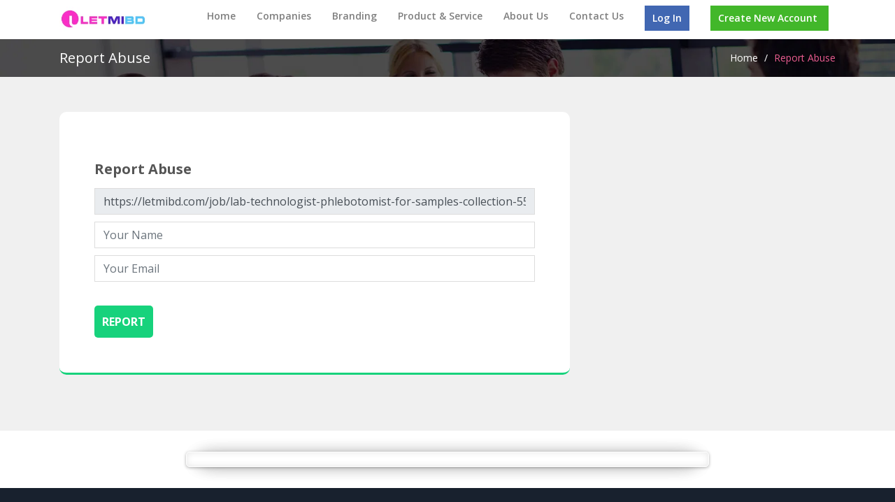

--- FILE ---
content_type: text/html; charset=UTF-8
request_url: https://letmibd.com/report-abuse/lab-technologist-phlebotomist-for-samples-collection-559
body_size: 7797
content:
 

<!DOCTYPE html>
<html>
<head>
    <meta charset="utf-8">
    <meta http-equiv="X-UA-Compatible" content="IE=edge">
    <meta name="viewport" content="width=device-width, initial-scale=1">
    <title>Report Abuse Lab Technologist Phlebotomist For Samples Collection 559 | Letmibd</title>
    <meta name="Description" content="Letmibd.com is one of the most trusted online source for job opportunities. Apply for your desired job, get career advice and improve your skill through trainning">
    <meta name="Keywords" content="Jobs in bd, Jobs bd, Jobs, Careers, Recruitment, Employment, Hiring, Banking, CVs, Career, Finance, IT, Marketing, Online Jobs, Opportunity,usa, Resume, Work, naukri, rizq, Rozi">
    <meta property="og:image" content="https://letmibd.com/sitesetting_images/thumb/-1677313578-717.png">
    <meta property="og:image:type" content="image/png">
    <meta property="og:image:width" content="1024">
    <meta property="og:image:height" content="1024">
    <meta name="robots" content="ALL, FOLLOW,INDEX"/>
    <!-- Fav Icon -->
    <link rel="shortcut icon" href="https://letmibd.com/sitesetting_images/thumb/-1677313578-717.png">
    <link href="https://letmibd.com/js/revolution-slider/css/settings.css" rel="stylesheet">
    <link href="https://letmibd.com/css/owl.carousel.css" rel="stylesheet">
    <link href="https://letmibd.com/css/bootstrap.min.css" rel="stylesheet">
    <link href="https://letmibd.com/css/font-awesome.css" rel="stylesheet">
    <link href="https://letmibd.com/css/main.css" rel="stylesheet">
    <!-- new -->
    <!-- <link href="https://letmibd.com/admin_assets/user_dashboard/css/all.min.css" rel="stylesheet"> -->
    <!-- <link href="https://letmibd.com/admin_assets/user_dashboard/css/style.css" rel="stylesheet"> -->
    <!-- new -->

        <link href="https://letmibd.com/admin_assets/global/plugins/bootstrap-datepicker/css/bootstrap-datepicker3.min.css" rel="stylesheet" type="text/css" />
    <link href="https://letmibd.com/admin_assets/global/plugins/select2/css/select2.min.css" rel="stylesheet" type="text/css" />
    <link href="https://letmibd.com/admin_assets/global/plugins/select2/css/select2-bootstrap.min.css" rel="stylesheet" type="text/css" />
    <!-- HTML5 shim and Respond.js for IE8 support of HTML5 elements and media queries -->
    <!--[if lt IE 9]>
        <script src="https://letmibd.com/js/html5shiv.min.js"></script>
        <script src="https://letmibd.com/js/respond.min.js"></script>
    <![endif]-->
    
    <script async src="https://pagead2.googlesyndication.com/pagead/js/adsbygoogle.js?client=ca-pub-5022902306795042" crossorigin="anonymous"></script>

    <!-- Global site tag (gtag.js) - Google Analytics -->
    <script async src="https://www.googletagmanager.com/gtag/js?id=UA-210019642-1"></script>
    <script>
      window.dataLayer = window.dataLayer || [];
      function gtag(){dataLayer.push(arguments);}
      gtag('js', new Date());

      gtag('config', 'UA-210019642-1');
    </script>
</head>
<body>
     
    
    
     

 
    <!-- Header start -->
<style>
/* (A) FIXED WRAPPER */
.hwrap {
  overflow: hidden; /* HIDE SCROLL BAR */
  background: #eee;
}
 
/* (B) MOVING TICKER WRAPPER */
.hmove { display: flex; }

/* (C) ITEMS - INTO A LONG HORIZONTAL ROW */
.hitem {
  flex-shrink: 0;
  width: 100%;
  box-sizing: border-box;
  padding: 10px;
  text-align: center;
}
 
/* (D) ANIMATION - MOVE ITEMS FROM RIGHT TO LEFT */
/* 4 ITEMS -400%, CHANGE THIS IF YOU ADD/REMOVE ITEMS */
@keyframes  tickerh {
  0% { transform: translate3d(100%, 0, 0); }
  100% { transform: translate3d(-400%, 0, 0); }
}
.hmove { animation: tickerh linear 60s infinite; }
.hmove:hover { animation-play-state: paused; }
/* === Header Banner === */
.header-banner {
    /* background: #f9f9f9; */
    border-bottom: 1px solid #e2e2e2;
    /* position: relative;
    z-index: 1000;
    padding: 0.5rem 0; */
}

.header-banner .container {
    position: relative;
    text-align: center;
}

.header-banner .banner-img {
    width: 100%;
    height: auto;
    max-height: 100px;
    object-fit: contain;
    transition: transform 0.3s ease;
}

.header-banner .banner-img:hover {
    transform: scale(1.02);
}

.header-banner .close-btn {
    position: absolute;
    top: 8px;
    right: 12px;
    background: rgba(255, 255, 255, 0.9);
    border: none;
    color: #333;
    font-size: 1.5rem;
    line-height: 1;
    cursor: pointer;
    border-radius: 50%;
    width: 30px;
    height: 30px;
    display: flex;
    align-items: center;
    justify-content: center;
    transition: background 0.2s ease;
}

.header-banner .close-btn:hover {
    background: #ff5c5c;
    color: #fff;
}
</style>

<div class="header">
       
    <!--  -->

     
    
        
    <div class="container">
        <div class="row">
            <div class="col-lg-1 col-md-12 col-12"> 
                <a href="https://letmibd.com" class="logo">
                    <img class="logo-image" src="https://letmibd.com/sitesetting_images/Letmibd_Untitled-1.jpg" alt="Letmibd" />
                </a>
                <div class="navbar-header navbar-light">
                    <button class="navbar-toggler collapsed" type="button" data-toggle="collapse" data-target="#nav-main" aria-controls="nav-main" aria-expanded="false" aria-label="Toggle navigation"> <span class="navbar-toggler-icon"></span> </button>
                </div>
                <div class="clearfix"></div>
            </div> 

            <div class="col-lg-11 col-md-12 col-12">
                <!-- Nav start -->
                <nav class="navbar navbar-expand-lg navbar-light">
                    <div class="navbar-collapse collapse" id="nav-main">
                        <ul class="navbar-nav ml-auto">
                            <li class="nav-item "><a href="https://letmibd.com" class="nav-link">Home</a> </li>
                            <!--                             <li class="nav-item"><a href="https://letmibd.com/jobs" class="nav-link">Jobs</a> </li>
                             -->

                            
                            <li class="nav-item https://letmibd.com/report-abuse/lab-technologist-phlebotomist-for-samples-collection-559"><a href="https://letmibd.com/companies" class="nav-link">Companies</a> </li>
                            <li class="nav-item https://letmibd.com/report-abuse/lab-technologist-phlebotomist-for-samples-collection-559"><a href="https://letmibd.com/branding" class="nav-link">Branding</a> </li>
                            <li class="nav-item https://letmibd.com/report-abuse/lab-technologist-phlebotomist-for-samples-collection-559"><a href="https://letmibd.com/product/service" class="nav-link">Product &amp; Service</a> </li>
                            
                                                         <li class="nav-item "><a href="https://letmibd.com/letmibd/about-us" class="nav-link">About Us</a> </li>
                                                        <!-- <li class="nav-item "><a href="https://letmibd.com/blog" class="nav-link">Blog</a> </li> -->
                            <li class="nav-item "><a href="https://letmibd.com/contact-us" class="nav-link">Contact Us</a> </li>
                             
                            
                                                        <li class="nav-item"><a href="https://letmibd.com/login" class="nav-link login">Log In</a> </li>                            
                            <li class="nav-item"><a href="https://letmibd.com/register" class="nav-link register">Create New Account</a> </li>                            
                                                    </ul>

                        <!-- Nav collapes end --> 

                    </div>
                    <div class="clearfix"></div>
                </nav>
                <!-- Nav end --> 
            </div>
        </div>
        <!-- row end --> 
    </div>
    <!-- Header container end --> 
</div>

  
<!-- <div class="conatiner"> 
    <div class="hwrap">
        <div class="hmove">
            <div class="hitem">লেটমি বিডি নতুন ভার্সন আপনাকে স্বাগতম</div>
            <div class="hitem">আপনি আপনার প্রোফাইল নতুন ভাবে সাজান</div>
            <div class="hitem">বাংলাদেশের এই প্রথম জব সাইট</div>
            <div class="hitem">বাংলদেশের শেষ্ঠ জব সাইট লেটমি বিডি</div>
            <div class="hitem">আজই আপনার প্রোফাইল খুলুন লেটমি বিডিতে </div>
        </div>
    </div>
</div> --><!-- Header end --> 
<!-- Inner Page Title start -->
<div class="pageTitle">
    <div class="container">
        <div class="row">
            <div class="col-md-6 col-sm-6">
                <h1 class="page-heading">Report Abuse</h1>
            </div>
            <div class="col-md-6 col-sm-6">
                <div class="breadCrumb"><a href="https://letmibd.com">Home</a> / <span>Report Abuse</span></div>
            </div>
        </div>
    </div>
</div><!-- Inner Page Title end -->
<!-- Page Title End -->
<div class="listpgWraper">
    <div class="container">
                <div class="row">
            <div class="col-md-8 col-md-offset-2">
                <div class="userccount"> <form method="POST" action="https://letmibd.com/report-abuse/lab-technologist-phlebotomist-for-samples-collection-559" accept-charset="UTF-8"><input name="_token" type="hidden" value="DNS7PPgWYlkD6xezbHlSCPyYxMQdLWByIXdk4Nux">
                    <div class="formpanel"> 
                        <!-- Ad Information -->
                        <h5>Report Abuse</h5>            
                        <div class="row">
                            <div class="col-md-12">
                                <div class="formrow">
                                    <input class="form-control" id="job_url" placeholder="URL" required="required" readonly="readonly" name="job_url" type="text" value="https://letmibd.com/job/lab-technologist-phlebotomist-for-samples-collection-559">                
                                     </div>
                            </div>                            
                            <div class="col-md-12">
                                <div class="formrow">
                                                                        <input class="form-control" id="your_name" placeholder="Your Name" required="required" name="your_name" type="text" value="">                
                                     </div>
                            </div>
                            <div class="col-md-12">
                                <div class="formrow">
                                                                        <input class="form-control" id="your_email" placeholder="Your Email" required="required" name="your_email" type="text" value="">                
                                     </div>
                            </div>
                            <div class="col-md-12">
                                <div class="formrow">
                                    <div data-sitekey="" class="g-recaptcha"></div>
                                                                    </div>
                            </div>
                        </div>
                        <br>
                        <input type="submit" id="post_ad_btn" class="btn" value="Report">
                    </div>
                </div>
            </div>
        </div>
    </div>
</div>
<!--Footer-->
<div class="largebanner shadow3">
<div class="adin">

</div>
<div class="clearfix"></div>
</div>


<div class="footerWrap"> 
    <div class="container">
        <div class="row"> 

            <!--Quick Links-->
            <div class="col-md-3 col-sm-6">
                <h5>Section One</h5>
                <!--Quick Links menu Start-->
                <ul class="quicklinks">
                    <li><a href="https://letmibd.com/referral">Referral</a></li>
                <!--     <li><a href="">Careers Q&S</a></li>
                    <li><a href="">Urgent Jobs Need</a></li>
                    <li><a href="">Donations for Fishes </a></li>
                    <li><a href="">101 Top Skilled Employees</a></li>
                    <li><a href="">Top Job (Sal: Six digits)</a></li>
                    <li><a href="">Group Study</a></li>
                    <li><a href="">Memberships</a></li>
                    <li><a href="">Create Post with messenger like Facebook</a></li> -->
                    <li><a href="https://letmibd.com/faq">FAQs</a></li>
                   <!--  <li><a href="">Facebook Market Place</a></li>
                    <li><a href="">Facebook Offers</a></li> -->
                    <li><a href="https://letmibd.com/blog">Blog</a></li> 
                   
                    <!-- <li><a href="https://letmibd.com/privacy/policy">Privacy Policy</a></li> -->
                    <!-- 
                    <li><a href="https://letmibd.com">Home</a></li>
                    <li><a href="https://letmibd.com/contact-us">Contact Us</a></li>
                    <li class="postad"><a href="https://letmibd.com/post-job">Post a Job</a></li>
                    <li><a href="https://letmibd.com/faq">FAQs</a></li> -->
                    
                                        
                    <li class=""><a href="https://letmibd.com/letmibd/terms-of-use">Terms Of Use</a></li>
                                        <li><a href="https://letmibd.com/privacy/policy">Privacy Policy</a></li>
                </ul>
            </div>
            <!--Quick Links menu end-->

            <div class="col-md-3 col-sm-6">
                <h5>Section Two</h5>
                <!--Quick Links menu Start-->
                <ul class="quicklinks">
                   <!--  <li class="postad"><a href="https://letmibd.com/post-job">Post a Job</a></li>
                    <li><a href="">Product sourcing by Image</a></li>
                    <li><a href="">Product sourcing by Image</a></li>
                    <li><a href="">Talent Employee hunting</a></li>
                    <li><a href="">Email Marketing</a></li>
                    <li><a href="">Marketing routine</a></li>
                    <li><a href="">Creative Idea</a></li>
                    <li><a href="">Wishing you happy Moments</a></li>
                    <li><a href="">New Positions</a></li>
                    <li><a href="">Business Page Create</a></li>
                    <li><a href="">Consultant Profiles</a></li>
                    <li><a href="">Share your career Experience and learning Tips</a></li>
                    <li><a href="">GATB</a></li>
                    <li><a href="">E-Commerce Market Place</a></li>
                    <li><a href="">E-Commerce Market Place</a></li> -->
                    <li class="nav-item"><a href="https://letmibd.com/corporate-office-rent" class="nav-link login">Corporate Office Rent</a> </li>
                    <li class="nav-item"><a href="https://letmibd.com/exhibition" class="nav-link login">Exhibition</a> </li>
                    <li class="postad"><a href="https://letmibd.com/register">Create Candiate Account</a></li>
                    <li class="postad"><a href="https://letmibd.com/register">Edit Your Resume</a></li>
                    <li class="postad"><a href="https://letmibd.com/products">Product</a></li>
                    <li><a href="https://letmibd.com/b2b/company-profile">B2B Account</a></li> 
                     
                    
                    <!--                                         <li><a href="https://letmibd.com/jobs?functional_area_id%5B%5D=603">Showroom Assistant &amp;Salesman</a></li>
                                        <li><a href="https://letmibd.com/jobs?functional_area_id%5B%5D=128">Software &amp; Web Development</a></li>
                                        <li><a href="https://letmibd.com/jobs?functional_area_id%5B%5D=7">Advertisement, Media &amp; Event Mtg</a></li>
                                        <li><a href="https://letmibd.com/jobs?functional_area_id%5B%5D=624">Interpreter</a></li>
                                        <li><a href="https://letmibd.com/jobs?functional_area_id%5B%5D=623">PlumberCarpenter WelderBoilerOperator</a></li>
                                        <li><a href="https://letmibd.com/jobs?functional_area_id%5B%5D=42">Health &amp; Fitness &amp; Skin Care</a></li>
                                        <li><a href="https://letmibd.com/jobs?functional_area_id%5B%5D=20">Consultant &amp; Research</a></li>
                                        <li><a href="https://letmibd.com/jobs?functional_area_id%5B%5D=625">Internship</a></li>
                                        <li><a href="https://letmibd.com/jobs?functional_area_id%5B%5D=46">Hotel &amp; Travel-Tourism</a></li>
                                        <li><a href="https://letmibd.com/jobs?functional_area_id%5B%5D=608">Others</a></li>
                     -->
                </ul>
            </div>

            <!--Jobs By Industry-->
            <div class="col-md-3 col-sm-6">
                <h5>Section Three</h5>
                <!--Industry menu Start-->
                <ul class="quicklinks">
                    <!-- <li><a href="">Letmibd learning (video) </a></li>
                    <li><a href="">Apps and website sales Store Marketing (50 dollar)</a></li>
                    <li><a href="">Learning Sales video Store Marketing (200 Dollar)</a></li>
                    <li><a href="">Feed systems</a></li>
                    <li><a href="">Notifications</a></li>
                    <li><a href="">Networking</a></li>
                    <li><a href="">Content Marketing Blog Type</a></li>
                    <li><a href="">Support</a></li>
                    <li><a href="">Company story review</a></li>
                   <li><a href="">Add worlds of the products.</a></li>
                   <li><a href="">Show how many employees active</a></li>
                   <li><a href="">Show how many jobs active</a></li> -->
                    <li class="postad"><a href="https://letmibd.com/register">Create Company Account</a></li>
                    <li class="postad"><a href="https://letmibd.com/post-job">Post a Job</a></li>
                    <li class="postad"><a href="https://letmibd.com/register">Edit Company Profile</a></li>
                    <li class="postad"><a href="https://letmibd.com/our/package">Our Package</a></li>
                    <li class="postad"><a href="https://letmibd.com/cv/buying">CV Buying</a></li>
                    <!--                                         <li><a href="https://letmibd.com/jobs?industry_id%5B%5D=246">Others</a></li>
                                        <li><a href="https://letmibd.com/jobs?industry_id%5B%5D=45">Software &amp; Web Development</a></li>
                                        <li><a href="https://letmibd.com/jobs?industry_id%5B%5D=29">Education &amp; Training Up</a></li>
                                        <li><a href="https://letmibd.com/jobs?industry_id%5B%5D=12">Accounts &amp; Finance</a></li>
                                        <li><a href="https://letmibd.com/jobs?industry_id%5B%5D=2">Food &amp; Beverage</a></li>
                                        <li><a href="https://letmibd.com/jobs?industry_id%5B%5D=51">IT &amp; Telecommunication</a></li>
                                        <li><a href="https://letmibd.com/jobs?industry_id%5B%5D=233">Computer Operator</a></li>
                                        <li><a href="https://letmibd.com/jobs?industry_id%5B%5D=52">Logistics &amp; Transportation</a></li>
                                        <li><a href="https://letmibd.com/jobs?industry_id%5B%5D=9">Entertainment &amp; Recreation</a></li>
                                        <li><a href="https://letmibd.com/jobs?industry_id%5B%5D=28">Commercial &amp; Supply Chain</a></li>
                     -->
                </ul>
                <!--Industry menu End-->
                <div class="clear"></div>
            </div>

            <!--About Us-->
            <div class="col-md-3 col-sm-12">
                <h5>Section Four</h5>
                <ul class="quicklinks">
                   
                </ul>
                <div class="address">Hawlader Villa  House No 467/1 A Road 8 Block D  South Paik Para Mirpur Dhaka 
Postal Code 1216</div>
                <div class="email"> <a href="mailto:alhassan.sumon90@gmail.com">letmibd@gmail.com</a> </div>
                <div class="email"> <a href="mailto:support@letmibd.com">support@letmibd.com</a> </div>
                <div class="phone"> <a href="tel:01911483038">01911483038</a></div>
                <!-- Social Icons -->
               
                <!-- Social Icons end --> 
                <!--<div class="body" style="color:white">-->
                <!--    Pubali Bank Ltd<br>-->
                <!--    Account Name : Md Sarowar Hossain<br>-->
                <!--    A/C : 3770101019392-->
                    
                <!--</div>-->
                <!--<br> -->
                <!--<div class="body" style="color:white">-->
                <!--    DBBL Banking<br>-->
                <!--    Md Sarowar Hossain<br>-->
                <!--    A/C 148-1510-275352-->
                <!--</div>-->
                <div class="social"><a href="https://www.facebook.com/myletmibd" class="fb">
   <svg xmlns="http://www.w3.org/2000/svg" width="16" height="16" fill="currentColor" class="bi bi-facebook" viewBox="0 0 16 16"> <path d="M16 8.049c0-4.446-3.582-8.05-8-8.05C3.58 0-.002 3.603-.002 8.05c0 4.017 2.926 7.347 6.75 7.951v-5.625h-2.03V8.05H6.75V6.275c0-2.017 1.195-3.131 3.022-3.131.876 0 1.791.157 1.791.157v1.98h-1.009c-.993 0-1.303.621-1.303 1.258v1.51h2.218l-.354 2.326H9.25V16c3.824-.604 6.75-3.934 6.75-7.951z"/> </svg>
</a>
<a href="https://www.linkedin.com/company/letmibd" target="_blank">
   <svg xmlns="http://www.w3.org/2000/svg" width="16" height="16" fill="currentColor" class="bi bi-linkedin" viewBox="0 0 16 16"> <path d="M0 1.146C0 .513.526 0 1.175 0h13.65C15.474 0 16 .513 16 1.146v13.708c0 .633-.526 1.146-1.175 1.146H1.175C.526 16 0 15.487 0 14.854V1.146zm4.943 12.248V6.169H2.542v7.225h2.401zm-1.2-8.212c.837 0 1.358-.554 1.358-1.248-.015-.709-.52-1.248-1.342-1.248-.822 0-1.359.54-1.359 1.248 0 .694.521 1.248 1.327 1.248h.016zm4.908 8.212V9.359c0-.216.016-.432.08-.586.173-.431.568-.878 1.232-.878.869 0 1.216.662 1.216 1.634v3.865h2.401V9.25c0-2.22-1.184-3.252-2.764-3.252-1.274 0-1.845.7-2.165 1.193v.025h-.016a5.54 5.54 0 0 1 .016-.025V6.169h-2.4c.03.678 0 7.225 0 7.225h2.4z"/> </svg>
</a>
</div>

            </div>
            <!--About us End--> 


        </div>
    </div>
</div>
<!--Footer end--> 
<!--Copyright-->
<div class="copyright">
    <div class="container">
        <div class="row">
            <div class="col-md-8">
                <div class="bttxt">Copyright &copy; 2026 Letmibd. All Rights Reserved. Design by: <a href="https://bdfound.com" target="_blank">bdfound</a></div>
            </div>
            <!-- <div class="col-md-4">
                <div class="paylogos"><img src="https://letmibd.com/images/payment-icons.png" alt="" /></div> 
            </div> -->
        </div>

    </div>
</div>
        <!-- Bootstrap's JavaScript -->

    <script src="https://letmibd.com/js/jquery.min.js"></script>
    <script src="https://letmibd.com/js/bootstrap.min.js"></script>
    <script src="https://letmibd.com/js/popper.js"></script>
    <!-- Owl carousel -->
    <script src="https://letmibd.com/js/owl.carousel.js"></script>
     
    <script src="https://letmibd.com/admin_assets/global/plugins/bootstrap-datepicker/js/bootstrap-datepicker.min.js" type="text/javascript"></script>
    <script src="https://letmibd.com/admin_assets/global/plugins/Bootstrap-3-Typeahead/bootstrap3-typeahead.min.js" type="text/javascript"></script>
    <!-- END PAGE LEVEL PLUGINS -->
    <!-- <script src="https://letmibd.com/admin_assets/global/plugins/select2/js/select2.full.min.js" type="text/javascript"></script> -->
    <script src="https://cdnjs.cloudflare.com/ajax/libs/select2/4.0.8/js/select2.min.js" defer></script>
    <script src="https://letmibd.com/admin_assets/global/plugins/jquery.scrollTo.min.js" type="text/javascript"></script>
    <!-- Revolution Slider -->
    <script type="text/javascript" src="https://letmibd.com/js/revolution-slider/js/jquery.themepunch.tools.min.js"></script>
    <script type="text/javascript" src="https://letmibd.com/js/revolution-slider/js/jquery.themepunch.revolution.min.js"></script>
    
    <script src="https://unpkg.com/sweetalert/dist/sweetalert.min.js"></script>
    <script src="https://cdnjs.cloudflare.com/ajax/libs/jquery-validate/1.19.0/jquery.validate.js"></script>
    <script src="https://cdnjs.cloudflare.com/ajax/libs/jquery-validate/1.19.0/additional-methods.min.js"></script>

    <!-- new -->
    <!-- <script src="https://letmibd.com/admin_assets/user_dashboard/js/jquery-3.6.0.min.js"></script> -->
    <!-- <script src="https://letmibd.com/admin_assets/user_dashboard/js/jquery-ui.min.js"></script>
    <script src="https://letmibd.com/admin_assets/user_dashboard/js/bootstrap.bundle.min.js"></script>
    <script src="https://letmibd.com/admin_assets/user_dashboard/js/main.js"></script> -->
    <!-- new -->

    <!-- <script src="https://letmibd.com/admin_assets/user_dashboard/js/jquery-3.6.0.min.js"></script> -->
    <script src="https://letmibd.com/admin_assets/user_dashboard/js/jquery-ui.min.js"></script>
    <script src="https://letmibd.com/admin_assets/user_dashboard/js/bootstrap.bundle.min.js"></script>
    <script src="https://letmibd.com/admin_assets/user_dashboard/js/main.js"></script>
    <script src="https://letmibd.com/js/lazysizes.js"></script>
 
  
    <script src="https://www.google.com/recaptcha/api.js?" async defer></script>

    
        <!-- Custom js -->
    <script src="https://letmibd.com/js/script.js"></script>
    <script src="https://letmibd.com/js/countdown.js"></script>
    <script type="text/JavaScript">
                

        $(document).ready(function(){
            // $(document).scrollTo('.has-error', 2000);
            // });
            function showProcessingForm(btn_id){		
                $("#"+btn_id).val( 'Processing .....' );
                $("#"+btn_id).attr('disabled','disabled');		
            }
            //  payments
            $('#payment').click(function(){
               $(".payments").css({"display":""});
               $(".trns_id").css({"display":""});
            });
            $('#outpayment').click(function(){
                $(".payments").css({"display":"none"});
                $(".trns_id").css({"display":"none"});
            });
          
            /*---countdown activation---*/  
            $('[data-countdown]').each(function() {
                var $this = $(this), finalDate = $(this).data('countdown');
                $this.countdown(finalDate, function(event) {
                    $this.html(event.strftime('<div class="countdown_area"><div class="single_countdown"><div class="countdown_number">%D</div><div class="countdown_title">days</div></div><div class="single_countdown"><div class="countdown_number">%H</div><div class="countdown_title">hours</div></div><div class="single_countdown"><div class="countdown_number">%M</div><div class="countdown_title">mins</div></div><div class="single_countdown"><div class="countdown_number">%S</div><div class="countdown_title">secs</div></div></div>'));       
                });
            });
        });
    </script>
</body>

</html>

--- FILE ---
content_type: text/html; charset=utf-8
request_url: https://www.google.com/recaptcha/api2/aframe
body_size: -85
content:
<!DOCTYPE HTML><html><head><meta http-equiv="content-type" content="text/html; charset=UTF-8"></head><body><script nonce="fDLxiFnvUm3ASLnSaA22Yw">/** Anti-fraud and anti-abuse applications only. See google.com/recaptcha */ try{var clients={'sodar':'https://pagead2.googlesyndication.com/pagead/sodar?'};window.addEventListener("message",function(a){try{if(a.source===window.parent){var b=JSON.parse(a.data);var c=clients[b['id']];if(c){var d=document.createElement('img');d.src=c+b['params']+'&rc='+(localStorage.getItem("rc::a")?sessionStorage.getItem("rc::b"):"");window.document.body.appendChild(d);sessionStorage.setItem("rc::e",parseInt(sessionStorage.getItem("rc::e")||0)+1);localStorage.setItem("rc::h",'1768747614513');}}}catch(b){}});window.parent.postMessage("_grecaptcha_ready", "*");}catch(b){}</script></body></html>

--- FILE ---
content_type: text/css
request_url: https://letmibd.com/css/main.css
body_size: 17623
content:
/*------------------------------------------
Project Name : Jobs Portal
Desgined By  : Al-Hasan
Developed By : Al-Hasan
Updated        :  17/Nov/19
Table Of Index
------------------

1. Base css

2. Typography css

3. Header css

4. Top Search css

5. Map search css

6. Revolution slider css

7. How it works css

8. Top Employers css

9. Home Jobs css

10. Video css

11. Testimonials css

12. App Box css

13. Search List css

14. Job Detail css

15. Cms Pages css

16. FAQs css css

17. User Account css

18. 404 Page css

19. About Us css

20. Pay Packages css

21. Blog Listing css

22. Blog Grid css

23. Blog Detail css

24. Blog sidebar css

25. Footer css

26. Media Queries css

------------------------------------------*/





/************************************************

           ==Start Base css==

*************************************************/

@import url('https://fonts.googleapis.com/css?family=Montserrat:300,400,500,600,700,800|Open+Sans:400,400i,600,700&display=swap');
/* CSS Reset */

html, body, div, span, applet, object, iframe, h1, h2, h3, h4, h5, h6, p, blockquote, pre, a, abbr, acronym, address, big, cite, code, del, dfn, em, img, ins, kbd, q, s, samp, small, strike, strong, sub, sup, tt, var, b, u, i, center, dl, dt, dd, ol, ul, li, fieldset, form, label, legend, table, caption, tbody, tfoot, thead, tr, th, td, article, aside, canvas, details, embed, figure, figcaption, footer, header, hgroup, menu, nav, output, ruby, section, summary, time, mark, audio, video {
	margin: 0;
	/* padding: 0; */
	border: 0;
	font-size: 100%;
	/* font: inherit; */
	vertical-align: baseline;
}
/* HTML5 display-role reset for older browsers */

article, aside, details, figcaption, figure, footer, header, hgroup, menu, nav, section {
	display: block;
}
body {
	line-height: 1;
	font-family: 'Open Sans', sans-serif;
	font-size: 14px;
}
.job-details li {
  list-style-type: '●';
  padding-inline-start: 1ch;
  line-height: 2;
}
/*::marker { */
  
/*  background-color: red;*/
/*}*/
/*ul li {list-style-type: square;}*/


/* 👉●*/

ul.catelist {
    list-style: none;
}

blockquote, q {
	quotes: none;
}
blockquote:before, blockquote:after, q:before, q:after {
	content: '';
	content: none;
}
table {
	border-collapse: collapse;
	border-spacing: 0;
}
h1, h2, h3, h4, h5, h6 {
	/* font-family: 'Montserrat', sans-serif; */
	margin-bottom: 10px;
	font-weight: 600;
}
a {
	transition: 0.3s ease-in-out;
	-webkit-transition: 0.3s ease-in-out;
	-ms-transition: 0.3s ease-in-out;
	-moz-transition: 0.3s ease-in-out;
	color: black;
}
a:focus {
	text-decoration: none;
}
a:focus {
	outline: 0 solid
}
input:focus, textarea:focus {
	outline: none;
}
p {
	line-height: 22px;
}
img {
	max-width: 100%;
}

img.logo-image {
	max-width: 192%;
}
 

select {
	-webkit-border-radius: 0;
	-moz-border-radius: 0;
	border-radius: 0;
}
.margin-top30 {
	margin-top: 30px;
}
.margin-left80 {
	margin-left: 80px;
}
/*Common*/

.section {
	/* padding: 50px 0; */
	overflow: hidden;
}
.greybg {
	background: #f6f6f6;
}
/*Section Title*/

.titleTop {
	text-align: center;
	margin-bottom: 10px;
	margin-top: 3%;
}
.titleTop .subtitle {
	font-size: 18px;
	font-weight: 600;
	color: #17d27c;
	letter-spacing: 3px;
}
.titleTop h3 {
	font-size: 40px;
	font-weight: 600;
	color: #000;
}
.titleTop h4 {
	font-size: 24px;
	font-weight: 600;
	color: #000;
	margin-bottom: 30px;
}
.titleTop h3 span {
	color: #ea5c90;
	font-weight: 300;
}
/************************************************

           ==Tyography css==

*************************************************/



.mt-wrapper {
	margin-bottom: 30px;
}
h1, .h1 {
	font-size: 45px;
}
h2, .h2 {
	font-size: 30px;
}
h3 {
	font-size: 25px;
}
h4 {
	font-size: 20px;
}
h5 {
	font-size: 18px;
}
h6 {
	font-size: 16px;
}
#message-error{
	color: red;
    padding-top: 6px;
    display: inline-block;
}
.button-orng {
	background: #ffb72f;
	background: -webkit-gradient(linear, 0 0, 0 bottom, from(#ffb72f), to(#ff9000));
	background: -webkit-linear-gradient(#ffb72f, #ff9000);
	background: -moz-linear-gradient(#ffb72f, #ff9000);
	background: -ms-linear-gradient(#ffb72f, #ff9000);
	background: -o-linear-gradient(#ffb72f, #ff9000);
	background: linear-gradient(#ffb72f, #ff9000);
	padding: 7px 20px;
	color: #fff;
	border-radius: 5px;
	display: inline-block;
}
.button-orng:hover {
	text-decoration: none;
	background: -webkit-gradient(linear, 0 0, 0 bottom, from(#ff9000), to(#ffb72f));
	background: -webkit-linear-gradient(#ff9000, #ffb72f);
	background: -moz-linear-gradient(#ff9000, #ffb72f);
	background: -ms-linear-gradient(#ff9000, #ffb72f);
	background: -o-linear-gradient(#ff9000, #ffb72f);
	background: linear-gradient(#ff9000, #ffb72f);
	color: #fff;
}
.border-radius{ 
	border-radius: 50px;
}
.sitebtn {
	-webkit-box-shadow: 3px 4px rgba(255, 209, 95, 0.3);
	-moz-box-shadow: 3px 4px rgba(255, 209, 95, 0.3);
	box-shadow: 3px 4px rgba(255, 209, 95, 0.3);
	background: #ff9000;
	font-size: 18px;
	color: #fff;
	text-transform: uppercase;
	padding: 12px 30px;
	display: inline-block;
	border-radius: 4px;
}
.sitebtn:hover {
	background: #111;
	color: #fff;
	text-decoration: none;
}
.sitebtn i, .button-orng i {
	padding-right: 7px;
	font-size: 16px;
	display: inline-block;
}
.grey_sitebtn {
	-webkit-box-shadow: 3px 4px rgba(202, 255, 127, 0.3);
	-moz-box-shadow: 3px 4px rgba(202, 255, 127, 0.3);
	box-shadow: 3px 4px rgba(202, 255, 127, 0.3);
	background: #444;
	font-size: 18px;
	color: #fff;
	text-transform: uppercase;
	padding: 12px 30px;
	display: inline-block;
	border-radius: 4px;
}
.grey_sitebtn:hover {
	background: #111;
	color: #fff;
	text-decoration: none;
}
.grey_sitebtn i {
	padding-right: 7px;
	font-size: 16px;
	display: inline-block;
}
.gree_sitebtn {
	-webkit-box-shadow: 3px 4px rgba(202, 255, 127, 0.3);
	-moz-box-shadow: 3px 4px rgba(202, 255, 127, 0.3);
	box-shadow: 3px 4px rgba(202, 255, 127, 0.3);
	background: #77c30a;
	font-size: 18px;
	color: #fff;
	text-transform: uppercase;
	padding: 12px 30px;
	display: inline-block;
	border-radius: 4px;
}
.gree_sitebtn:hover {
	background: #111;
	color: #fff;
	text-decoration: none;
}
.gree_sitebtn i {
	padding-right: 7px;
	font-size: 16px;
	display: inline-block;
}
/*Shortcode*/

.mt-shortcodes-d-styles {
	padding-bottom: 30px;
}
.mt-shortcodes-default-custom-styles .row1 {
	padding-bottom: 55px;
}
.mt-list-style h4 {
	font-size: 16px;
	font-weight: 400;
	color: #252525;
}
.mt-list-style ul {
	padding: 0;
	list-style: none;
}
.mt-list-style ul li {
	line-height: 36px;
}
.mt-list-style ul li a {
	color: #737373;
	line-height: 36px;
}
.mt-list-style ul li span {
	font-size: 16px;
	margin-right: 10px;
}
.mt-list-style-blue {
	color: #ea5c90;
}
/*Buttons*/

.mt-style-button {
	border-radius: 3px;
	display: inline-block;
	text-align: center;
	margin-bottom: 24px;
	text-transform: uppercase;
	cursor: pointer;
	padding: 0 20px;
}
.mt-style-button1 .mt-style-button {
	background: #ea5c90;
	color: #fff;
	border-radius: 3px;
}
.mt-style-button2 .mt-style-button {
	background: #ddd;
	color: #000000;
	border-radius: 3px;
}
.mt-style-button3 .mt-style-button {
	background: #fff;
	color: #252525;
	border: 2px solid #42454a;
	border-radius: 3px;
}
.mt-style-button41 .mt-style-button {
	background: #55adff;
	color: #fff;
	border-radius: 30px;
}
.mt-style-button42 .mt-style-button {
	background: #ffb72f;
	color: #fff;
	border-radius: 0px;
}
.mt-style-button43 .mt-style-button {
	background: #5fd33f;
	color: #fff;
	border-radius: 3px;
}
.mt-style-button.large {
	line-height: 51px;
	font-size: 16px;
	letter-spacing: 1px;
}
.mt-style-button.normal {
	line-height: 40px;
	font-size: 12px;
	letter-spacing: 1px;
}
.mt-style-button.small {
	line-height: 30px;
	font-size: 9px;
	letter-spacing: 1px;
}
.mt-style-button1 .mt-style-button:hover {
	background: #333;
	color: #fff;
	text-decoration: none;
}
.mt-style-button2 .mt-style-button:hover {
	background: #ea5c90;
	color: #fff;
	border-radius: 3px;
	text-decoration: none;
}
.mt-style-button3 .mt-style-button:hover {
	background: #ea5c90;
	color: #fff;
	border-radius: 3px;
	border: 2px solid #ea5c90;
	text-decoration: none;
}
.mt-style-button41 .mt-style-button:hover {
	background: #333;
	color: #fff;
	border-radius: 30px;
	text-decoration: none;
}
.mt-style-button42 .mt-style-button:hover {
	background: #000;
	color: #fff;
	border-radius: 0px;
	text-decoration: none;
}
.mt-style-button43 .mt-style-button:hover {
	background: #000;
	color: #fff;
	border-radius: 3px;
	text-decoration: none;
}
/************************************************

           ==Header css==

*************************************************/



.header {
	padding: 0;
	position: fixed;
	top: 0;
    width: 100%;
    background-color: #fff;
    z-index: 100;
}
.header .col-md-5 {
	padding-right: 0;
}
.header .logo {
	display: inline-block;
	margin: 5px 0 5px 0;
}

.navbar{padding: 0;}

.navbar-default {
	background: none;
	border: none;
	margin-bottom: 0;
	min-height: auto;
	float: right;
}
.navbar {
	background: none;
}
.navbar-collapse {
	padding: 0;
}
.navbar-nav>li {
	padding: 0 15px;
}
.navbar-nav>li>a {
	font-weight: 600;
	padding: 16px 0;
	border-bottom: 2px solid #fff;
}
.navbar-expand-lg .navbar-nav .nav-link{padding: 16px 0;}

.navbar-default .navbar-nav>.active>a, .navbar-default .navbar-nav>.active>a:focus, .navbar-default .navbar-nav>.active>a:hover {
	background: none;
}
.navbar-nav>li>a:hover, .navbar-nav>li:hover>a, .navbar-nav>li.active>a {
	border-bottom-color: #ea5c90;
}
.navbar-default .navbar-nav>.open>a, .navbar-default .navbar-nav>.open>a:focus, .navbar-default .navbar-nav>.open>a:hover {
	background-color: #fff;
}

.userbtn{margin-top: 7px;}
.dropdown-menu {
	border-radius: 5px;
	padding: 0;
	border: none;
	box-shadow: 2px 8px 15px rgba(0,0,0,.1);
	
}
.navbar-nav>li:hover .dropdown-menu {
	display: block;
}

.navbar-expand-lg .navbar-nav .dropdown-menu>li>a {
	font-weight: 600;
	color: #555;
	padding: 8px 15px;
	font-size: 14px;
}
.navbar-expand-lg .navbar-nav .dropdown-menu>li>a:hover {
	background: #ea5c90;
	color: #fff;
}
.navbar-collapse.in {
	overflow: inherit;
	height: auto;
	padding: 0 15px;
}
.navbar-nav li.postjob, .navbar-nav li.jobseeker {
	padding: 0;
}
.navbar-expand-lg .navbar-nav .nav-link.login {
	background: #4167B2;
	color: #fff;
	/*padding:10px 18px;*/
	/*border-radius: 40px;*/
	margin-top: 8px;
	padding: 11px;
}
.navbar-expand-lg .navbar-nav .nav-link.register {
	background: #42B72A;
	color: #fff;
	/*padding:10px 18px;*/
	/*border-radius: 40px;*/
	margin-top: 8px;
	width: 135%;
	width: 103%;
    padding: 11px;
}
.navbar-nav li.jobseeker a {
	background: #666;
	color: #fff;
	padding: 16px 15px;
	border-bottom-color: #666;
}
.navbar-nav li>a.postjob:hover, .navbar-nav li>a.jobseeker:hover {
	text-decoration: none;
	color: #fff;
	background: #000;
}
.navbar-nav>li.userbtn>a {
	padding: 0;
	border: none;
	padding-top: 8px;
}
.navbar-nav>li.userbtn img {
	width: 36px;
	height: 36px;
	border-radius: 50%;
	border: 1px solid #ddd;
	padding: 3px;
}
.navbar-nav>li.userbtn .dropdown-menu {
	left: auto;
	right: 0;
	width: 200px;
}

.navbar-header{display: none;}


/************************************************

           ==Top Search css==

*************************************************/

.searchwrap {
	background: url(../images/letmibd_background.jpg) no-repeat;
	background-size: cover;
	background-attachment: fixed;
	padding: 120px 0;
}
.searchwrap h3 {
	text-align: center;
	font-size: 40px;
	color: #fff;
}
.searchwrap h3 span {
	display: block;
}
.searchbar {
	margin: 0;
	margin-top: 40px;
}

.srchbox {
    -webkit-transition: background 0.5s ease;
    -moz-transition: background 0.5s ease;
    -ms-transition: background 0.5s ease;
    -o-transition: background 0.5s ease;
    transition: background 0.5s ease;
	
}
.srchbox label{display: block; color: #fff; margin-bottom: 5px;font-size: 1rem;}
.additional_fields{margin-top: 15px}

.additional_fields .form-control{margin-bottom: 15px;}
.searchbar .form-control {
	height: 50px;
	padding: 13px 15px;
	border: none;
	font-size: 18px;
}
.searchbar .btn {
	background: blue;
	color: #fff;
	border: none;
	font-size: 16px;
	text-transform: uppercase;
	font-weight: 700;
	padding: 14px 20px;
	width: 100%;
}
.getstarted {
	text-align: center;
	margin-top: 50px;
}
.getstarted a {
	display: inline-block;
	border: 3px solid #fff;
	padding: 12px 25px;
	color: #fff;
	font-size: 18px;
	font-weight: 700;
}
.getstarted a i {
	margin-right: 10px;
}
.getstarted a:hover {
	background: #ea5c90;
	text-decoration: none;
}
/************************************************

           ==map search css==

*************************************************/

#map_canvas {
	height: 450px;
	width: 100%;
}
.infobox-wrap {
	width: 340px;
	padding: 10px 5px;
}
.infobox-wrap .infobox-figure {
	width: 150px;
	float: left;
}
.infobox-wrap .infobox-content {
	width: 180px;
	float: left;
	padding-left: 15px;
	text-align: left;
}
.infobox-wrap .infobox-content h5 {
	text-align: left;
	margin: 0;
	font-size: 20px;
}
.infobox-wrap .infobox-content .address p {
	text-align: left;
	color: #999;
	font-weight: 600;
}
.infobox-wrap .infobox-rattings {
	margin: 10px 0 15px;
}
.infobox-wrap .infobox-rattings i {
	margin-right: 2px;
}
.infobox-wrap .infobox-figure img {
	max-width: 100% !important;
}
.infobox-rattings i {
	color: #ff9600;
	font-size: 18px;
}
#map-section .form-control {
	height: auto;
	border-radius: 0;
	padding: 13px 15px;
	border: none;
	font-size: 18px;
}
#map-section .btn {
	background: #ea5c90;
	border-radius: 0;
	color: #fff;
	border: none;
	font-size: 16px;
	text-transform: uppercase;
	font-weight: 700;
	padding: 15px 20px;
}
.searchblack {
	background: #212234;
	padding:40px 0;
	margin-top: 0;
}
.searchbar select.form-control, .searchblack select.form-control {
	padding: 12px 15px 13px 15px;
	line-height: 46px;
}
.searchblack .searchbar{margin-top: 0;}


/*********************************************

		Revolution slider

**********************************************/
.tp-bannertimer{display: none;}
.tp-banner-container {
	position: relative;
	z-index: 1;
	padding: 0;
	width: 100%;
}
.tp-banner {
	position: relative;
	width: 100%;
}
.tp-caption {
	line-height: normal !important
}
.tp-caption a {
	color: inherit !important;
}
.tp-bullets.simplebullets.round .bullet {
	border: 3px #fff solid;
	border-radius: 50%;
	background-image: none !important;
}
.tparrows {
	width: auto !important;
	height: auto !important;
	background-image: none !important;
}
.tp-arr-allwrapper {
	margin: 0 10px;
	width: 50px;
	height: 60px;
}
.tp-arr-allwrapper:hover .tp-arr-iwrapper {
	color: #fff;
}
.tp-leftarrow .tp-arr-allwrapper {
}
.tp-rightarrow .tp-arr-allwrapper {
}
.tp-arr-iwrapper {
	color: #000;
	text-align: center;
	font-size: 30px;
	font-family: 'FontAwesome';
	line-height: 60px;
}
.tp-leftarrow .tp-arr-iwrapper {
}
.tp-leftarrow .tp-arr-iwrapper:before {
	content: "\f104";
}
.tp-rightarrow .tp-arr-iwrapper:before {
	content: "\f105";
}
.tp-rightarrow .tp-arr-iwrapper {
}
.slide-h1 {
	margin: 5px 0 !important;
	padding: 0 0 10px !important;
	padding-bottom: 5px !important;
	color: #444;
	text-transform: uppercase;
	font-weight: bold;
	font-size: 57px;
}
.slide-h2 {
	margin: 5px 0 !important;
	padding: 0 0 10px !important;
	padding-bottom: 5px !important;
	color: #555;
	font-weight: bold;
	font-size: 55px;
	line-height: 100%;
}
.big-font {
	text-transform: uppercase;
	font-weight: 800;
	font-size: 60px;
}
.large-desc {
	font-size: 16px;
}
.slide-h3 {
	color: #fff;
	font-size: 31px;
	line-height: 100%;
}
.slide-h3 span {
	text-transform: uppercase;
	font-weight: bold;
}
.slide-head {
	text-transform: uppercase;
	font-weight: 900;
	font-size: 30px;
}
.slide-desc {
	font-size: 22px;
	line-height: 150%;
}
.main-title {
	text-transform: uppercase;
	font-weight: 800;
	font-size: 70px;
}
.icon-cont {
	padding: 15px 40px;
	border-radius: 10px;
	text-align: center;
}
.icon-cont:after {
	position: absolute;
	bottom: -10px;
	left: 40%;
	z-index: 5;
	display: inline-block;
	width: 0;
	height: 0;
	border-width: 10px 10px 0 10px;
	border-style: solid;
	content: "";
}
.icon-cont i {
	margin-bottom: 10px;
	color: #fff;
	font-size: 50px;
}
.icon-cont span {
	display: block;
	padding: 0 0 5px;
	color: #fff;
	text-align: center;
	font-size: 18px;
}
a.wit-btn {
	background: #fff;
	color: #333 !important;
	text-transform: uppercase;
}
.wit-line {
	width: 5%;
	height: 1px;
	background: #fff;
}
.vert-line {
	min-height: 270px;
	width: 1px;
	background: #fff;
}
.subTxt {
	text-transform: uppercase;
	font-weight: bold;
	font-size: 17px;
	color: #333;
}
.large-title {
	color: #222;
	font-size: 60px;
	font-weight: 800;
	text-transform: uppercase !important;
}
.large-light-title {
	color: #787878 !important;
	font-size: 70px;
	font-weight: lighter;
	text-transform: uppercase;
	letter-spacing: 2px
} 

/*messages*/
.messageWrap {
	padding: 40px 0px;
	position: relative;
}
.message-body {
	background-color: #f0f0f0;
	overflow: hidden;
}

.message-body .row{margin: 0;}
.message-body .col-lg-4, .message-body .col-lg-8{padding: 0;}


.messages::-webkit-scrollbar {
width:3px;
height:3px;
transition:.3s background
}
.messages::-webkit-scrollbar-thumb {
background:transparent
}
.messages:hover::-webkit-scrollbar-thumb {
background:#adb5bd
}

.message-history::-webkit-scrollbar {
width:3px;
height:3px;
transition:.3s background
}
.message-history::-webkit-scrollbar-thumb {
background:transparent
}
.message-history:hover::-webkit-scrollbar-thumb {
background:#adb5bd
}



.message-inbox {
	border-right: 4px solid #eee;
}
.message-header {
	padding:0;
}
.message-header h4 {
	display: inline-block;
	font-size: 18px;
	color: #232323;
	margin: 0;
}
.message-inbox .message-header span {
	float: right;
}
.message-inbox .message-header span+ span {
	margin-right: 10px;
}
.message-inbox .message-header span a {
	color: #232323;
}
.message-inbox .message-header span a.active {
	color: #E52D27;
}
.message-inbox .list-wrap {
	position: relative;
	height: 550px;
	overflow: hidden;
	background: #fff;
}
.message-history {
	margin: 0;
	padding: 0;
	list-style: none;
	overflow-y: auto;
	overflow-x: hidden;
	max-height: 500px;
}
.message-history li {
	border-bottom: 1px solid #eee;
	-webkit-transition: all 0.3s ease 0s;
	-moz-transition: all 0.3s ease 0s;
	-ms-transition: all 0.3s ease 0s;
	-o-transition: all 0.3s ease 0s;
	transition: all 0.3s ease 0s;
}
.message-history li a {
	display: block;
	overflow: hidden;
	padding: 15px 20px;
	text-decoration: none;
}
.message-history .active {
	background-color: #f8f8f8;
}
.message-history li:hover {
	background-color: #f8f8f8;
}
.message-history li .user-name p {
	font-size: 13px;
	color: #666;
	line-height: 1.5em;
	margin-top: 5px;
}
.message-history li .image {
	width: 50px;
	height: 50px;
	border-radius: 50%;
	overflow: hidden;
	float: left;
}
.message-history li .image img {
	width: 100%;
}
.message-history li .user-name {
	position: relative;
	margin-left: 65px;
}
.message-history li .user-name .author {
	margin-top: 13px;
}
.message-history .message-grid .user-name .author span {
	color: #232323;
}
.message-history li .user-name .author span {
	display: inline-block;
	font-size: 14px;
	font-weight: 600;
	color: #666;
}
.message-history .message-grid .user-name .author .user-status {
	display: inline-block;
	width: 8px;
	height: 8px;
	background-color: #2db82d;
	border-radius: 50%;
	margin-left: 5px;
}
.message-history li .user-name .time {
	position: absolute;
	top: 2px;
	right: 0;
}
.message-history li .user-name .time span {
	font-size: 13px;
	color: #777;
}
.icon-envelope {
	content: "\f003";
	font-family: 'FontAwesome';
}
.ps-scrollbar-x-rail {
	display: none;
}
.ps-container> .ps-scrollbar-y-rail {
	position: absolute;
	right: 0;
	width: 5px;
	height: 100%;
}
.ps-container> .ps-scrollbar-y-rail> .ps-scrollbar-y {
	position: absolute;
	right: 0;
	width: 3px;
	opacity: 0;
	-webkit-transition: -webkit-transform 0.3s ease;
	-moz-transition: -moz-transform 0.3s ease;
	-ms-transition: -ms-transform 0.3s ease;
	-o-transition: -o-transform 0.3s ease;
	transition: transform .3s ease;
}
.message-details .list-wraps {
	position: relative;
	height: 590px;
	overflow: hidden;
}
.ps-container:hover> .ps-scrollbar-y-rail> .ps-scrollbar-y, .ps-container:active> .ps-scrollbar-y-rail> .ps-scrollbar-y {
	opacity: 1;
}
.message-details {
	position: relative;
	padding:0;
	overflow: hidden;
	background: #fff;
}
.message-details .author {
	overflow: hidden;
}
.message-details .author .image {
	width: 50px;
	height: 50px;
	overflow: hidden;
	float: left;
	margin-right: 18px;
}
.message-details .author .author-name {
	display: block;
	font-size: 16px;
	color: #232323;
	line-height: 1.5em;
	font-weight: 600;
}
.message-details .author em {
	font-size: 14px;
	font-style: italic;
	color: #666;
}
.message-details h2 {
	color: #232323;
	font-size: 18px;
	font-weight: 600;
	line-height: 60px;
	margin: 0;
	text-transform: capitalize;
}
.message-details h2 a {
	color: #232323;
}
.message-details .list-wraps {
	position: relative;
	height: 590px;
	overflow: hidden;
}
.messages {
	list-style: outside none none;
	margin: 0;
	padding: 10px;
	overflow-y: auto;
	overflow-x: hidden;
	height: 440px;
}
.messages> li {
	margin-bottom: 10px;
}
.friend-message .profile-picture {
	float: left;
}
.messages .profile-picture {
	height: 40px;
	margin: 0;
	width: 40px;
}
.messages .profile-picture img {
	border: medium none;
	    border-radius: 50%;
}
.friend-message .message {
	background-color: #fff;
	margin-left: 50px;
}
.friend-message .message::before {
	border-bottom: 10px solid transparent;
	border-right: 10px solid;
	border-top: 0 solid transparent;
	content: "";
	height: 0;
	left: -10px;
	top: 10px;
	position: absolute;
	width: 0;
}
.friend-message .message::before {
	border-right-color: #fff;
}
.messages .message .time {
	font-size: 12px;
	line-height: 10px;
	margin-top: 0;
	text-align: right;
}
.messages .message {
	border-radius: 5px;
	font-size: 14px;
	font-weight: 500;
	margin-bottom: 10px;
	min-height: 40px;
	padding: 15px 20px;
	position: relative;
}
.my-message .profile-picture {
	float: right;
}
.my-message .message .messages .profile-picture img {
	border-radius: 50%;
	border: medium none;
}
.my-message .message {
	background-color: #007bff;
	color: #fff;
	margin-right: 50px;
}
.my-message .message::before {
	border-left-color: #007bff;
}
.my-message .message::before {
	border-bottom: 10px solid transparent;
	border-left: 10px solid;
	border-top: 0 solid transparent;
	border-left-color: #007bff;
	content: "";
	height: 0;
	position: absolute;
	top: 10px;
	right: -10px;
	width: 0;
}
.chat-form {
	background-color: #eff0f4;
	clear: both;
	margin-top: 15px;
	padding: 10px 0px 10px 10px;
}
.chat-form .form-group {
	width: 100%;
}
.chat-form .form-group textarea {
	width: 100%;    
    padding: 5px 11px;
}
.chat-form .input-wrap {
	width: 100%;
	position:relative
}
.chat-form .input-group-prepend{    position: absolute;
    top: 7px;
    right: 6px;
}
.chat-form .input-group-prepend .input-group-text {
    -webkit-appearance: none;
    background: #007bff;
    color: #fff;
    border-top-right-radius: 4px;
    border-bottom-right-radius: 4px;
    width: 75px;
    display: block;
    border: none;
    line-height: 17px;
    align-items: center;
    padding: 15px 0;
    cursor: pointer;
}

.chat-form .btn {
	padding: 15px 25px;
}
.chat-form {
    background-color: #dcdcdc;
    clear: both;
    margin-top: 15px;
    padding: 10px;
}
.message-history li .user-name .count-messages {
        float: right;
    margin: -13px;
    margin-right: 2px;
}





.large-text {
	font-size: 20px;
	color: #000;
	font-weight: lighter;
}
.larger-text {
	font-size: 24px;
	font-weight: lighter;
	text-transform: uppercase;
}
.witTxt {
	color: #fff !important;
}
.light-font {
	font-weight: lighter !important;
	font-size: 50px;
}
.black-bg {
	background: rgba(0,0,0,.63);
	color: #a8a8a8;
	text-transform: none;
}
.lft-list {
	padding: 10px;
	font-size: 18px;
	color: #fff;
}
.wit-border {
	border: 1px #fff solid;
	padding: 15px 60px;
	color: #fff;
	font-size: 16px;
	text-transform: uppercase;
}
.rounded-bord {
	margin-right: 15px;
	border: 1px #fff solid;
	width: 30px;
	height: 30px;
	text-align: center;
	line-height: 30px;
	border-radius: 50%;
}
#vertical-ticker {
	height: 120px;
	overflow: hidden;
}
#vertical-ticker li {
	padding: 15px 20px;
	display: block;
	text-align: center;
}
.to-bottom i.fa {
	font-size: 30px;
	border: 2px #a8a8a8 solid;
	padding: 20px 22px;
	border-radius: 50%;
	-webkit-animation: bounce 2s infinite linear;
	animation: bounce 2s infinite linear;
}
.slidertext1 {
	color: #fff;
	font-size: 40px;
	font-weight: 700;
	padding: 15px;
	text-transform: none !important;
	font-family: 'Montserrat', sans-serif;
}
.sliderpara {
	color: #fff;
	font-size: 18px;
	font-weight: 600;
	padding: 15px;
	text-transform: none !important;
}
.slidertext5 {
	padding: 0 15px;
}
.slidertext5 a {
	color: #fff !important;
	font-size: 24px;
	font-weight: 700;
	padding: 15px 50px;
	text-transform: capitalize !important;
	text-align: left;
	background: #ea5c90;
	font-family: 'Montserrat', sans-serif;
	border-radius: 5px;
}
/************************************************

           == How it works css==

*************************************************/
.howitwrap{background: #fff; border-radius: 15px; box-shadow: 0 0 30px rgba(0,0,0,0.1); padding: 40px; margin-top: -80px; margin-bottom: 50px;}


.howlist {
	list-style: none;
}
.howlist li {
	margin-top: 30px;
	text-align: center;
}
.howlist li .iconcircle {
	text-align: center;
	margin-bottom: 15px;
	display: inline-block;
}
.howlist li:nth-child(2) .iconcircle {
	border-color: #83ec0f;
}
.howlist li:last-child .iconcircle {
	border-color: #ffc456;
}
.howlist li .iconcircle i {
	font-size: 48px;
	color: #17d27c;
}
.howlist li h4 {
	font-size: 24px;
	font-weight: 300;
	color: #000;
	margin-bottom: 10px;
}
.howlist li p {
	font-size: 14px;
	line-height: 24px;
	color: #555;
	text-align: justify;
}
/************************************************

           == Top Employers css==

*************************************************/

.employerList:after {
	display: table;
	clear: both;
	content: '';
}

.employerList li .empint{ background: #fff; border-radius: 5px; -webkit-transition: all 0.4s ease 0s;
    -moz-transition: all 0.4s ease 0s;
    -ms-transition: all 0.4s ease 0s;
    -o-transition: all 0.4s ease 0s;
    transition: all 0.4s ease 0s; text-align: center}



.employerList li h3{font-size: 14px; margin-top: 10px; margin-bottom: 5px;}
.employerList li p{color: #888;}

.employerList li {
	width: 100%;
    max-height: 100px;
    min-height: 100px;
    padding: 17px 10px;
    border: 2px solid #fff;
    display: block;
    border-radius: 5px;
    box-shadow: 2px 8px 15px rgb(0 0 0 / 10%);
}
.employerList li a img{
	max-width: 100% !important;
	text-align: center;
	max-height: 64px;
    display: block;

}

.employerList li:hover img{border-color: #ec4684;}
.employerList .owl-stage-outer{padding:20px 0 20px 0;}
.employerList .owl-controls{text-align: center; margin-top: -15px;}
.employerList .owl-controls .owl-nav i{display: inline-block; background: #333; color: #fff; font-size: 20px; padding: 9px 12px; margin: 0 5px; cursor: pointer;}

.compnaieslist li{margin-bottom: 30px;}
.compnaieslist li .compint{background: #fff; padding:10px; border: 1px solid #e4e4e4;}
.compnaieslist li .imgwrap{min-height: 240px; max-height: 240px; overflow: hidden; margin-bottom: 10px;}
.compnaieslist li .imgwrap img{width: 100%;}
.compnaieslist li:hover .compint{box-shadow: 0 0 10px rgba(0,0,0,0.1); border: 1px solid #ea5c90;}
.compnaieslist li h3 a{font-size: 18px; color:#ea5c90 ;}
.compnaieslist li .loctext{margin-bottom: 10px;}
.compnaieslist li i {
    color: #ea5c90;
    width: 18px;
    text-align: left;
}
.compnaieslist li .curentopen, .compnaieslist li .loctext{color: #666;}


/*Top Search*/
.topsearchwrap h4 {
	margin: 0;
	color: #5d6469;
	font-size: 22px;
	font-weight: 500;
	padding: 15px 25px;
	text-align: left;
	border-bottom: 1px solid #eee;
	background: #f6f6f6;
}
.srchbx {
	border: 1px solid #eee;
	margin-bottom: 30px;
	box-shadow: 0 0 30px rgba(0,0,0,0.1);
}

.srchbx .srchint {
	padding: 30px;
	background: #fff;
}
.catelist li a {
	display: block;
	margin: 10px 0;
	position: relative;
	padding-left: 15px;
	color: #000;
	font-weight: 600
}
.catelist li a:hover {
	color: #ea5c90;
}
.catelist li a:before {
	position: absolute;
	left: 0;
	content: '\f0da';
	font-family: 'FontAwesome';
	font-weight: 400;
}
.catelist li span {
	color: #6aca00;
}


/***************************
		Searh Tabs
***************************/
.tabswrap{border-bottom:3px solid #ec4684;margin-top: 3%;}
.tabswrap .nav-tabs{border-bottom: none; float: right;}
.tabswrap .nav-tabs>li{margin-bottom:0;}
.tabswrap .nav-tabs>li>a{background:none; border-radius:0; font-size:16px; font-weight:400; color:#666; padding:15px 30px; border: none;}

.tabswrap .nav-tabs>li>a.active, .tabswrap .nav-tabs>li>a.active:focus{background:#ec4684; color:#fff; border-color:#ec4684; border-radius: 5px 5px 0 0; font-weight:700;}
.tabswrap .nav-tabs>li.last{float:right;}
.tabswrap .nav-tabs>li.last a{background:none; font-size:14px; padding:0; margin:0; border:none; margin-top:7px;}
.tabswrap .nav-tabs>li.last a:hover{border:none; color:#ec4684;}



.largebanner {
    text-align: left;
    margin: 30px auto;
    max-width: 748px;
    position: relative;
    background: #fff;
    border: 1px solid #fff;
    padding: 10px;
    border-radius: 5px;
}
.largebanner img{display: block;}
.shadow3, .shadow4 {
    box-shadow: 0 1px 4px rgba(0, 0, 0, 0.3), 0 0 10px rgba(0, 0, 0, 0.1) inset;
    position: relative;
}
.shadow3:before, .shadow3:after {
    content: "";
    position: absolute;
    bottom: 0;
    top: 2px;
    left: 15px;
    right: 15px;
    z-index: -1;
    border-radius: 100px/30px;
    -webkit-box-shadow: 0 0 20px 2px #ccc;
    -moz-box-shadow: 0 0 20px 2px #ccc;
    box-shadow: 0 0 20px 2px #ccc;
}


/************************************************

           == Home Jobs css==

*************************************************/

.jobslist {
list-style: none
}
.jobslist li {
margin-top: 30px;
}
.jobslist li .jobint {
background: #fff;
padding: 20px 15px;
transition: 0.4s ease-in-out;
-webkit-transition: 0.4s ease-in-out;
-ms-transition: 0.4s ease-in-out;
-moz-transition: 0.4s ease-in-out;
min-height: 175px;
border-radius: 10px;
box-shadow: 0 0 20px rgba(0,0,0,0.1);
border-bottom: 2px solid #fff;
}
.jobint img {
max-height: 63px;
}
.jobslist li .jobint:hover {
box-shadow: 0 5px 30px rgba(0,0,0,0.1);
border-color: #ea5c90
}
.jobslist li .col-md-7, .jobslist li .col-md-9 {
padding-left: 0;
}
.jobslist li h4 {
margin-bottom: 5px;
}
.jobslist li h4 a {
font-size: 18px;
color: #000;
font-weight: 700;
}
.jobslist li h4 a:hover {
color: #ea5c90;
}
.jobslist li .company {
color: #999;
padding: 7px 0
}
.jobslist li .company a {
color: #ea5c90;
}
.jobslist li .jobloc {
color: #000;
}
.jobslist li .jobloc span {
color: #999;
}
.jobslist li .applybtn {
background: #fff;
display: inline-block;
color: blue;
font-weight: 600;
padding: 9px 13px;
/* margin-top: 20px; */
border: 1px solid blue;
/* border-radius: 45px; */
}
.jobslist li .applybtn:hover {
background: blue;
color: #fff;
text-decoration: none;
} 

.input-group-text2 {
display: -ms-flexbox;
display: flex;
-ms-flex-align: center;
align-items: center;
padding: 0.375rem 0.75rem;
margin-bottom: 0;
font-size: 1rem;
font-weight: 400;
color: #495057;
text-align: center;
white-space: nowrap;
background-color: #e9ecef;
border-radius: 0.25rem;
}

.image {
display: block;
width: 100%;
height: auto;
}

.overlay {
position: absolute;
top: 0;
bottom: 0;
left: 15px;
right: 0px;
height: 85%;
width: 235px;
opacity: 0;
transition: .3s ease;
background-color: red;
}

.download-file:hover .overlay {
opacity: 1;
}
  
.icon {
color: white;
font-size: 100px;
position: absolute;
top: 50%;
left: 50%;
transform: translate(-50%, -50%);
-ms-transform: translate(-50%, -50%);
text-align: center;
}

.fa-user:hover {
color: #eee;
}

.hover-box {
position: relative;
}
.hover-box *, .hover-box *:before, .hover-box *:after {
-webkit-transition: all 0.35s ease;
transition: all 0.35s ease;
}
.hover-box:before {
position: absolute;
top: 10px;
bottom: 10px;
left: 10px;
right: 10px;
content: '';
background-color: #232323;
opacity: 0;
-webkit-transition: all 0.35s ease;
transition: all 0.35s ease;
}
.hover-box .icons {
position: absolute;
top: 0;
bottom: 0;
left: 0;
right: 0;
display: flex;
align-items: center;
justify-content: center;
}
.hover-box a {
opacity: 0;
-webkit-transform: translateY(-50%);
transform: translateY(-50%);
}
.hover-box a i {
font-size: 23px;
line-height: 40px;
width: 40px;
background-color: #fff;
color: #EB4960;
border-radius: 2px;
}
.hover-box a i:hover {
background-color: #EB4960;
color: #fff;
cursor: pointer;
}
.hover-box:hover:before, .hover-box.hover:before {
opacity: 0.5;
}
.hover-box:hover a, .hover-box.hover a {
opacity: 1;
-webkit-transform: translateX(0);
transform: translateX(0);
}
.hover-box:hover a:nth-child(2), .hover-box.hover a:nth-child(2) {
-webkit-transition-delay: 0.1s;
transition-delay: 0.1s;
}
.hover-box:hover a:nth-child(3), .hover-box.hover a:nth-child(3) {
-webkit-transition-delay: 0.2s;
transition-delay: 0.2s;
}
.hover-box:hover a:nth-child(4), .hover-box.hover a:nth-child(4) {
-webkit-transition-delay: 0.3s;
transition-delay: 0.3s;
}  

.newjbox.row{margin: 0 -1px;}
.newjbox.row .col-md-4{padding: 8px 9px;}
.newjbox li {
	margin-top: 2px;
}
.newjbox li .jobint{box-shadow:none; border-radius: 0; background:#f9fafb; border-bottom-color: #F2F9FF}
.newjbox.row{margin-top: 20px;}
.newjbox.row li h4 a{font-weight: 700;}
 

.viewallbtn {
	text-align: center;
	margin-top: 40px;
}
.viewallbtn a {
	display: inline-block;
	background: #ea5c90;
	color: #fff;
	font-size: 18px;
	font-weight: 600;
	padding: 15px 30px;
	border-radius: 5px;
}
.viewallbtn a:hover {
	background: #333;
	text-decoration: none;
}
.partTime {
	background: #f8a60c;
	color: #fff;
	font-size: 13px;
	display: inline-block;
	padding: 4px 6px;
	border-radius: 3px;
}
.fulltime {
	background: #6ACA00;
	color: #fff;
	font-size: 13px;
	display: inline-block;
	padding: 4px 6px;
	border-radius: 3px;
}
label.fulltime[title="Part Time"] {
	background: #f8a60c;
}
label.fulltime[title="Freelance"] {
	background: #ff0000;
}
label.fulltime[title="Contract"] {
	background: #0C86F8;
}
label.fulltime[title="Internship"] {
	background: #9B54F4;
}
label.fulltime[title="First Shift (Day)"] {
	background: #AFCB59;
}
label.partTime[title="First Shift (Day)"] {
	background: #AFCB59;
}
label.partTime[title="Second Shift (Afternoon)"] {
	background: #688CD5;
}
label.partTime[title="Third Shift (Night)"] {
	background: #EF7D7D;
}
label.partTime[title="Rotating"] {
	background: #B09EEB;
}
.freelance {
	background: #ff0000;
	color: #fff;
	font-size: 13px;
	display: inline-block;
	padding: 4px 6px;
}
/************************************************

           == Video css==

*************************************************/

.videowraper {
	position: relative;
	padding: 60px 0;
}

.videowraper .titleTop{text-align: left; margin-top: 60px;}
.vidover{padding: 30px}

.videowraper p {
	max-width: 800px;
	margin: 0 auto;
	font-size: 16px;
	line-height: 24px;
	color: #555;
}

.videowraper .embed-responsive{   
	background: #fff;
    border-radius: 30px;
    border: 20px solid #fff;
    box-shadow: 3px 8px 30px rgba(0,0,0,0.2);
}




/************************************************
           == Loginbox css==
*************************************************/
.userloginbox{background:url(../images/login-bg.jpg) no-repeat center; background-attachment: fixed; background-size: cover; padding:40px 0 120px 0; text-align: center;}
.userloginbox .viewallbtn{margin-top:30px;}
.userloginbox .viewallbtn a{background: #17d27c;}
.userloginbox .viewallbtn a:hover{background: #333;}
.userloginbox p{max-width: 770px; margin: 0 auto;}


.emploginbox{background:url(../images/login-bg2.jpg) no-repeat center; background-attachment: fixed; background-size: cover; padding:50px 0; text-align: center;}
.emploginbox .viewallbtn{margin-top:30px;}
.emploginbox .viewallbtn a{background: #17d27c;}
.emploginbox .viewallbtn a:hover{background: #fff; color: #17d27c}
.emploginbox p{max-width: 770px; margin: 0 auto;}




/************************************************
           == Testimonials css==
*************************************************/
.testimonialwrap{background:url(../images/testimonials-bg.jpg) no-repeat center; background-attachment: fixed; background-size: cover; text-align: center;}
.testimonialwrap .titleTop h3{color: #fff;}


.testimonialsList {
	list-style: none;
}
.testimonialsList li {
	text-align: center;
	max-width: 770px;
	margin: 10px auto;
}
.testimonialsList li .ratinguser{color: #EBA102; font-size: 24px; margin-top: 20px;}
.testimonialsList li .testimg {
	width: 80px;
	height: 80px;
	border-radius: 50%;
	overflow: hidden;
	margin: auto
}
.testimonialsList li .clientname {
	font-size: 24px;
	font-weight: 700;
	padding:15px 0 5px 0;
	color: #fff;
	font-family: 'Montserrat', sans-serif;
}
.testimonialsList li p {
	font-style: italic;
	line-height: 24px;
	letter-spacing: 2px;
	font-size: 16px;
	color: #fff;
}
.testimonialsList li .clientinfo {
	font-family: 'Montserrat', sans-serif;
	font-weight: 600;
	color: #17d27c;
	margin-bottom: 15px;
}
/************************************************

           == App Box css==

*************************************************/

.appwraper {
	background: url(../images/app-bg.jpg) no-repeat top;
	background-size: cover;
	padding-top: 70px;
	background-attachment: fixed;
}
.appimg {
	text-align: center;
}
.appimg img {
	display: block;
}
.appwraper .titleTop {
	text-align: left;
	margin-bottom: 10px;
}
.appwraper .subtitle {
	color: #fff;
}
.appwraper .titleTop h3 {
	color: #fff;
	text-transform: uppercase;
	margin-top: 5px;
}
.appwraper .subtitle2 {
	font-size: 30px;
	font-weight: 600;
	margin-bottom: 30px;
	color: #fff;
}
.appwraper p {
	color: #fff;
	line-height: 24px;
}
.appwraper .appbtn {
	margin-top: 45px;
	margin-bottom: 30px
}
.appwraper .appbtn a {
	display: inline-block;
	margin-right: 10px;
}
/*Page Title*/

.pageTitle {
	background: url(../images/page-title-bg.jpg) no-repeat;
	background-size: cover;
	padding: 15px 0;
}
.pageTitle h1 {
	font-size: 20px;
	font-weight: 500;
	color: #fff;
	margin-bottom: 0;
}
.breadCrumb {
	text-align: right;
	color: #fff;
	margin-top: 5px;
}
.breadCrumb a {
	color: #fff;
	display: inline-block;
	padding: 0 5px;
}
.breadCrumb span {
	color: #ea5c90;
	display: inline-block;
	padding-left: 5px;
}
/************************************************

           == Search List css==

*************************************************/

.listpgWraper {
	background: #f0f0f0;
	padding: 50px 0;
	min-height: 400px;
}
.pageSearch {
	padding: 20px 0;
	background: #fff;
	    border-bottom: 1px solid #ddd;
    box-shadow:0px 5px 20px rgba(0,0,0,0.1);
	position: relative;
}
.pageSearch .searchform{ margin: 0 auto;}
.pageSearch a.btn {
	background: #ea5c90;
	color: #fff;
	padding: 13px 15px;
	font-size: 16px;
	text-transform: uppercase;
	font-weight: 600;
	border-radius: 0;
	display: block;
}
.pageSearch a.btn i {
	font-weight: 400;
	font-size: 16px;
	margin-right: 5px;
}
.pageSearch a.btn:hover {
	background: #666;
}
.searchform .row {
	margin: 0 -5px;
}
.searchform .col-md-3, .searchform .col-md-2, .searchform .col-sm-3, .searchform .col-sm-2 {
	padding: 0 5px;
}
.searchform .form-control {
	height: auto;
	padding: 13px 12px;
	font-size: 16px;
}
.searchform select.form-control {
	padding: 13px 12px;
	background: #fff;
	line-height: 45px;
}
.searchform .btn {
	background:#17d27c;
	font-size: 16px;
	color: #fff;
	padding:14px 20px;
	width: 100%;
}
.searchform .btn:hover {
	background: #444;
}
/************************************************

           == Sidebar css==

*************************************************/
.jobreqbtn{margin-bottom: 20px;}
.jobreqbtn a{display: block; padding: 10px 20px; text-align:left; margin-bottom: 10px; background: #ea5c90; color: #fff;}
.jobreqbtn a:hover{background: #333; color: #fff;}
.jobreqbtn a.btn-job-alert-disabled{color: #999!important; border: 1px solid #999; cursor: default; background: none;}
.jobreqbtn a.btn-job-alert{background: #17d27c; color: #fff;}



.sidebar {
	background: #fff;
	padding: 20px;
	margin-bottom: 30px;
	border-radius: 5px;
}
.sidebar .widget {
	margin-bottom: 20px;
	border-bottom: 1px solid #eee;
	padding-bottom: 20px;
}
.sidebar .widget-title {
	font-size: 14px;
	font-weight: 600;
	color: #eb5c90;
	margin-bottom: 20px;
}
.optionlist {
	list-style: none;
	margin-left: -41px;
}
.optionlist li {
	margin-bottom: 10px;
	padding: 5px 0;
	position: relative;
	padding-left: 33px;
}
.optionlist li span {
	position: absolute;
	right: 0;
	top: 6px;
}
.optionlist li input[type=checkbox] {
	display: none;
}
.optionlist li input[type=checkbox] + label {
	width: 20px;
	height: 20px;
	border: 1px solid #e0e0e0;
	background: #f5f5f5;
	cursor: pointer;
	position: absolute;
	left: 0;
	top: 0;
}
.optionlist li input[type=checkbox]:checked + label:before {
	content: '\f00c';
	font-family: 'FontAwesome';
	color: #4ece00;
	padding-left: 2px;
	position: relative;
	top: 2px;
}
.sidebar a {
	color: #ea5c90;
	display: inline-block;
	margin-top: 10px;
}
.searchnt .btn {
	background: #ea5c90;
	display: block;
	border-radius: 0;
	width: 100%;
	color: #fff;
	text-transform: uppercase;
	font-weight: 700;
	padding: 10px 15px;
}
.sidebar .gad {
	margin-top: 15px;
	text-align: center;
}
.social a {
	color: #00a8ff;
	font-size: 32px;
	display: inline-block;
	margin-right: 5px;
	margin-top: 0;
}
.social a:hover {
	color: #000;
}
/*Listing*/

.searchList {
	list-style: none;
	margin-bottom: 30px;
	margin-left: -52px;
}
.searchList li {
	background: #fff;
	border-bottom: 1px solid #e4e4e4;
	padding: 20px;
	margin-bottom: 10px;
	border-radius: 5px;
}
.searchList li:hover {
	box-shadow:3px 8px 10px rgba(0,0,0,0.1);
	border-bottom-color:#ea5c90;
}
.searchList li .jobimg {
	float: left;
	width: 70px;
	margin-right: 15px;
}
.searchList li h3 a {
	font-size: 18px;
	font-weight: 600;
	color: #000;
}
.searchList li .companyName {
	margin: 10px 0;
	color: #969595;
}
.searchList li .companyName a {
	color: #969595;
}
.searchList li a:hover {
	color: #333;
}
.searchList li .location {
	color: #000;
}
.searchList li .location span {
	color: #333;
}
.searchList li .listbtn {
	margin-top: 5px;
}

.paper-download{
	font-size: 13px;
    line-height: 0.2;
    border-radius: 0.2rem;
    height: 16px;
}
.searchList li .listbtn a {
	background: #fff;
	display: block;
	/* border-radius: 40px; */
	width: 100%;
	color: blue;
	/* text-transform: uppercase; */
	font-weight: 700;
	padding: 5px 15px;
	text-align: center;
	border: 1px solid blue;
}
.searchList li .listbtn a:hover {
	background: blue;
	color: #fff;
	text-decoration: none;
}
.searchList li p {
	line-height: 22px;
	color: #333;
	margin: 10px 0 0 0;
}
.searchList li .cateinfo {
	color: #ea5c90;
	margin: 10px 0;
}
.searchList li .minsalary {
	font-size: 22px;
	font-weight: 700;
	text-align: center;
	margin-top: 25px;
	color: #17d27c;
}
.searchList li .minsalary span {
	color: #999;
	font-weight: 400;
}
/*Pagination*/

.pagiWrap .showreslt {
	font-weight: 600;
	margin-top: 10px;
}
.pagiWrap .pagination {
	text-align: right;
	margin: 0;
}
.pagination>li:first-child>a, .pagination>li:first-child>span, .pagination>li:last-child>a, .pagination>li:last-child>span {
	border-radius: 0;
}
/************************************************

           == Job Detail css==

*************************************************/

.job-header {
	background: #fff;
	margin-bottom: 30px;
	border-radius: 5px;
}
.job-header.nomrg{margin-bottom: 0;}
.job-header .jobinfo {
	padding: 25px;
	border-bottom: 1px solid #e4e4e4;
}
.job-header .jobinfo h2 {
	font-size: 24px;
	color: #444;
}
.jobmainreq{border-radius: 0 0 5px 5px;}

.job-header .jobinfo .ptext {
	color: #999;
	margin: 12px 0;
}
.job-header .jobinfo .salary {
	font-size: 16px;
	font-weight: 700;
	color: #888;
}
.job-header .jobinfo .salary strong {
	color: #000;
}
.companyinfo {
	margin-bottom: 30px;
	background: #fff;
	padding: 30px;
	border-radius: 5px;
}
.companyinfo h3{margin-bottom: 30px; color: #ea5c90; font-size: 24px;}
.companyinfo .companylogo {
	width: 100px;
	background: #fff;
	border:1px solid #ccc;
	display: inline-block;margin-bottom: 10px;
	float: left; margin-right: 15px;
}
.companyinfo .companylogo img {
	display: block;
}
.companyinfo .ptext{color: #17d27c; padding: 7px 0;}
.companyinfo .title a {
	font-size: 24px;
	font-weight: 700;
	color: #000;
}
.companyinfo .opening a {
	color: #ea5c90;
}
.companyoverview{text-align: left;}
.companyoverview p{color: #555; margin-bottom: 0;}


/*Candidate Info*/

.job-header .jobinfo .candidateinfo .userPic {
	float: left;
	width: 100px;
	height: 100px;
	background: #cbcbcb;
	margin-right: 20px;
	border:1px solid #b1bcc5;
}

.loctext{margin-top: 10px;}
.loctext i{margin-right: 5px;}


.job-header .jobinfo .candidateinfo .title {
	font-size: 24px;
	color: #333;
	font-weight: 600
}
.job-header .jobinfo .candidateinfo .desi {
	font-size: 18px;
	color: #666;
	margin-top: 10px;
}
.job-header .jobinfo .candidateinfo .loctext {
	line-height: 24px;
	color: #555;
	margin-top: 8px;
}
.job-header .jobinfo .candidateinfo .loctext i {
	width: 20px;
	color: #ea5c90;
}
.cadsocial {
	margin-top: 10px;
}
.cadsocial a {
	color: #666;
	font-size: 24px;
	display: inline-block;
	margin-right: 7px;
}
.cadsocial a:hover {
	color: #ea5c90;
}
.relatedJobs {
	margin-bottom: 30px;
}
.relatedJobs h3 {
	font-size: 24px;
	font-weight: 700;
	color: #555;
	margin-bottom: 15px;
}
.relatedJobs .searchList li{border-radius: 0; margin-bottom: 0;}
.relatedJobs .searchList li h3{margin-bottom: 0;}
.relatedJobs .searchList li .location{margin-top: 5px;}
.relatedJobs .searchList li .companyName{margin-bottom: 0; margin-top: 5px;}

/*Buttons*/

.jobButtons {
	padding: 20px 25px;
}
.jobButtons.applybox{text-align: center; border-top: none; background: #fff; border-radius: 5px; margin-bottom: 30px;}
.jobButtons a {
	margin-right: 10px;
	color: #17d27c;
	font-weight: 600;
	padding: 10px 30px;
	font-size: 14px;border-radius: 40px;
	border: 1px solid #17d27c;
}
.jobButtons a.report {	
	color: #e01010;
	border-color:#e01010;
}
.jobButtons a.apply {
	background: #17d27c;
	color: #fff;
	font-size: 18px;
}
.jobButtons .jbexpire {
	background: #FF7C69;
	color: #fff;
	display: inline-block;
	padding: 10px 15px;border-radius: 5px;
	cursor: not-allowed
}
.jobButtons a:hover {
	background: #17d27c;
	color: #fff;
}
.jobButtons a.report:hover {	
	color: #fff;
	background: #e01010;
}

.job-header .contentbox {
	padding: 35px;
}
.job-header .contentbox h3 {
	font-size: 24px;
	font-weight: 700;
	color: #ea5c90;
	margin-bottom: 10px;
}
.job-header .contentbox h3 i, .jobdetail h3 i, .companyinfo h3 i{color: #ccc; margin-right: 5px; font-size: 20px;}
.job-header .contentbox p {
	line-height: 24px;
	color: #555;
	margin-bottom: 20px;
}
.job-header .contentbox p strong{font-weight: 700;}
.job-header .contentbox p em{font-style: italic;}
.job-header .contentbox p u{text-decoration: underline;}

.jobButtons a.apply.applied{background: #ccc; border-color: #ccc; cursor: not-allowed}



.job-header .contentbox ul {
	margin-bottom: 30px;
}
.job-header .contentbox ul li {
	padding: 5px 0 5px 25px;
	position: relative;
	line-height: 24px;
}
.job-header .contentbox ul li:before {
	/*content: '\f00c';*/
	font-family: 'FontAwesome';
	color: #17d27c;
	position: absolute;
	left: 0;
}

.benefits .contentbox ul{margin-bottom: 0;}
.benefits p:empty{display: none;}


ul.skillslist{margin-bottom: 0 !important;}
ul.skillslist li:before{display: none;}
ul.skillslist li{display: inline-block; padding: 0 !important;}
ul.skillslist li a{display: inline-block; background: #eee; color: #555; padding: 10px 20px; margin: 5px 10px 5px 0; border-radius: 45px; font-weight: 600; font-size: 14px;}
ul.skillslist li a:hover{text-decoration: none; background:#17d27c; color: #fff;}


/*Job Info*/
.jobdetail .table-bordered {
	border: none;
	margin-bottom: 0;
}
.jobdetail .table-bordered td {
	border: none;
	border-top: 1px solid #ddd;
}
.jobdetail {
	padding: 20px;
}
.jobdetail iframe {
	width: 100%;
	height: 250px;
	border: none
}
.jobdetail h3 {
	font-size: 18px;
	color: #ea5c90;
	font-weight: 700;
}
.jbdetail {
	margin-top: 20px;
}
.jbdetail li {
	margin-bottom: 20px;
	color: #908f8f;
}
.jbdetail li a {
	display: block;
	color: #ea5c90;
	font-weight: 600;
}
.jbdetail li span {
	display: block;
	color: #000;
	font-weight: 600;
}
.jbdetail li span.permanent {
	color: #17d27c;
}
.jbdetail li span.contract {
	color: #ea5c90;
}
.jbdetail li span.freelance {
	color: #F07200;
	background: none;
	padding: 0;
}
/*Skills*/

.skillswrap {
	margin-top: 20px;
}
.skillswrap h5 {
	color: #7b7b7b;
	font-weight: 400;
	margin-bottom: 5px;
}
/*Education*/

.educationList {
	margin-bottom: 0 !important;
}
.educationList li {
	border-bottom: 1px solid #ddd;
	padding-bottom: 30px !important;
	padding-top: 0 !important;
	padding-left: 0 !important;
	margin-top: 30px;
}
.educationList li:hover {
	border-bottom-color: #ea5c90;
}
.educationList li:before {
	display: none;
}
.educationList li:last-child {
	border-bottom: 0;
}
.educationList li .date {
	width: 100px;
	background: #17d27c;
	text-align: center;
	font-weight: 700;
	padding: 20px 0;
	line-height: 18px;
	float: left;
	color: #fff;
	margin-right: 20px;
}
.educationList li h4 {
	font-size: 18px;
	font-weight: 700;
	color: #58c0ff;
	margin-bottom: 5px;
}
.educationList li p {
	margin-bottom: 0 !important;
}
/*Experience*/

.experienceList {
	margin-bottom: 0 !important;
}
.experienceList li {
	border-bottom: 1px solid #ddd;
	padding-bottom: 30px !important;
	padding-left: 0 !important;
	padding-top: 0 !important;
	margin-top: 30px;
}
.experienceList li:hover {
	border-bottom-color: #ea5c90;
}
.experienceList li:before {
	display: none;
}
.experienceList li:last-child {
	border-bottom: 0;
}
.experienceList li h4 {
	font-size: 18px;
	font-weight: 700;
	color: #58c0ff;
	margin-bottom: 10px;
}
.experienceList li p {
	margin-bottom: 0 !important;
	margin-top: 10px;
}
/*Portfolio*/

.userPortfolio li {
	padding: 0 15px !important;
	margin-top: 30px;
}
.userPortfolio li:before {
	display: none;
}
.userPortfolio li .imgbox {
	overflow: hidden;
	position: relative
}
.userPortfolio li .itemHover {
	width: 100%;
	height: 100%;
	position: absolute;
	top: 0;
	left: 0;
	right: 0;
	bottom: 0;
	background: rgba(22,34,46,.9);
	transform: scale(0);
	transition: all .5s ease;
	-moz-transition: all .5s ease;
	-webkit-transition: all .5s ease;
	-ms-transition: all .5s ease;
	-o-transition: all .5s ease
}
.userPortfolio li:hover .itemHover {
	transform: scale(1)
}
.userPortfolio li .zoombox {
	display: table;
	width: 100%;
	height: 20%;
	text-align: right
}
.userPortfolio li .item-zoom {
	display: inline-block;
	border: 2px solid #fff;
	padding: 6px 12px;
	margin: 15px 15px 0 0;
	color: #fff
}
.userPortfolio li .item-zoom:hover {
	background: #2079f2
}
.userPortfolio li .infoItem {
	display: table;
	width: 100%;
	height: 70%;
	text-align: center
}
.userPortfolio li .itemtitle {
	vertical-align: bottom;
	padding: 0 15px 15px;
	position: relative;
	display: table-cell;
}
.userPortfolio li .itemtitle h5 {
	color: #fff;
	font-size: 18px;
	margin: 0 0 5px
}
.userPortfolio li .itemtitle p {
	color: #ccc;
	line-height: 18px
}
.userPortfolio li .itemtitle a {
	color: #2079f2
}
.userPortfolio li.shown, .no-cssanimations .userPortfolio li, .no-js .grid li {
	opacity: 1
}
.userPortfolio li a, .userPortfolio li img {
	outline: 0;
	border: none;
	display: block;
	max-width: 100%
}
/************************************************

           == Cms Pages css==

*************************************************/

.inner-page {
	padding: 50px 0;
}
.inner-page .title {
	text-align: center;
	margin-bottom: 40px;
}
.inner-page .title > span {
	color: #292929;
	font-size: 17px;
	margin-bottom: 10px;
}
.inner-page .title h2 {
	color: #292929;
	font-size: 40px;
	font-weight: 800;
	letter-spacing: 1px;
	margin: 0;
}
.inner-page .title > p {
	line-height: 24px;
}
.contact {
	border: 1px solid #ddd;
	padding: 15px;
	margin-bottom: 30px;
}
.contact > span {
	color: #ea5c90;
	float: left;
	font-size: 50px;
	line-height: 30px;
	margin-right: 10px;
	text-align: center;
	width: 70px;
}
.inner-page .fa-home:before {
	content: "\f015";
}
.information {
	overflow: hidden;
	padding-right: 20px;
	margin-top: 5px;
}
.information > strong {
	color: #000;
	display: table;
	font-size: 16px;
	font-weight: 700;
	margin-bottom: 5px;
	text-transform: uppercase;
}
.information > p {
	line-height: 22px;
	margin: 0;
}
.contact-form input, .contact-form textarea {
	color: #8c8c8c;
	border: 1px solid #ddd;
	font-size: 12px;
	line-height: 32px;
	margin-bottom: 15px;
	padding: 10px 20px;
	width: 100%;
}
.contact-form {
	text-align: right;
}
.contact-form button {
	background-color: #ea5c90;
	border: 0 none;
	color: #fff;
	display: inline-block;
	font-size: 16px;
	text-transform: uppercase;
	font-weight: 600;
	padding: 18px 40px;
	margin-top: 20px;
}
/************************************************

           == FAQs css==

*************************************************/

.faqs {
	margin-bottom: 30px;
}
.faqs .panel-default>.panel-heading {
	background: none;
	border: none;
	padding: 0;
}
.faqs h4 a {
	padding: 15px 55px 15px 15px;
	display: block;
	background: #ea5c90;
	color: #fff;
	font-size: 16px;
	position: relative;
}
.panel-group .panel {
	border-radius: 0;
	margin-bottom: 20px;
}
.panel-group .panel-body {
	line-height: 24px;
	color: #555;
}
.faqs h4 .collapsed:hover, .faqs h4 a:hover, .faqs h4 a:active {
	text-decoration: none;
	background: #ea5c90;
	color: #fff;
}
.faqs h4 a:before {
	content: "\f068";
	background: #fff;
	font-family: 'FontAwesome';
	width: 30px;
	padding: 6px 0;
	color: #ea5c90;
	position: absolute;
	right: 15px;
	top: 8px;
	font-size: 16px;
	display: inline-block;
	text-align: center;
	transition: 0.3s ease-in;
	-moz-transition: 0.3s ease-in;
	-webkit-transition: 0.3s ease-in;
	-ms-transition: 0.3s ease-in;
}
.faqs h4 .collapsed:before {
	content: "\f067";
	font-family: 'FontAwesome';
	background: #666;
	width: 30px;
	padding: 6px 0;
	color: #fff;
	position: absolute;
	right: 15px;
	top: 8px;
	font-size: 16px;
	display: inline-block;
	text-align: center;
	transition: 0.3s ease-in;
	-moz-transition: 0.3s ease-in;
	-webkit-transition: 0.3s ease-in;
	-ms-transition: 0.3s ease-in;
	text-decoration: none;
}
.faqs h4 a.collapsed {
	background: #fff;
	color: #666;
	text-decoration: none;
}
/*Form Panel*/

.formpanel {
	margin-top: 20px;
}
.formpanel .formrow {
	margin-bottom: 10px;
}
.formpanel .formrow > label{display: block; margin-bottom: 5px; font-weight: 600; color: #999;}
.formpanel .form-control {
	height: auto;
	border-radius: 0;
	/* padding: 10px 13px; */
	border-color: #ddd;
}
/* .formpanel select.form-control {
	padding: 13px 12px;
	border-radius: 0;
	line-height: 45px;
} */
.formpanel textarea.form-control {
	height: 150px;
}
.formpanel .formrow > label.btn{color: #fff;}
.formpanel .btn {
	/* width: 23%; */
	background: #17d27c;
	color: #fff;
	border-radius: 5px;
	padding: 10px;
	font-size: 16px;
	font-weight: 700;
	text-transform: uppercase;
}
.formpanel .btn:hover {
	background: #222;
}


.formpanel.mt0{margin-top: 0;}

#projects_div h3{font-size: 16px; margin-top: 5px;}


.featchoose li {
	margin-bottom: 10px;
}
/*Google Map*/

.gmap {
	margin-top: 20px;
}
.gmap iframe {
	height: 250px;
	width: 100%;
	border: none;
}
.googlemap iframe {
	height: 400px;
	width: 100%;
	border: none;
}
/************************************************

           == User Account css==

*************************************************/
.useraccountwrap{max-width: 600px; margin: 0 auto;}
.userccount {
	background: #fff;
	padding: 50px;
	border-radius: 10px;
	border-bottom: 3px solid #17d27c;
	margin-bottom: 30px;
}
.userccount p {
	text-align: center;
	line-height: 24px;
	color: #999;
}
.userccount h5 {
	font-size: 20px;
	color: #555;
	font-weight: 700;
	margin-bottom: 15px;
}
.socialLogin {
	margin-bottom: 20px;
	text-align: center;
	border-bottom: 1px solid #eee;
	padding-bottom: 20px;
}
.socialLogin a {
	display: inline-block;
	width: 36px;
	height: 36px;
	color: #fff;
	font-size: 18px;
	margin: 0 5px;
	line-height: 36px;
}
.socialLogin a.fb {
	background: #3b5998;
}
.socialLogin a.gp {
	background: #dd4b39;
}
.socialLogin a.tw {
	background: #00aced;
}
.newuser {
	margin-top: 30px;
	text-align: center;
	color: #666;
	font-size: 18px;
}
.create_account{
	margin-top: -65%;
}
.newuser a {
	font-weight: 600;
}
.userbtns .nav-tabs {
	border-bottom: none;
	margin-bottom: 30px;
	border-bottom: 1px solid #eee;
}
.userbtns .nav-tabs>li {
	width: 50%;
	margin-bottom: 0;
}
.userbtns .nav-tabs>li a {
	border: none;
	background: #fff;
	border-radius:5px 5px 0 0;
	text-align: center;
	font-size: 18px;
	font-weight: 600;
	color: #222;
	padding: 15px 30px;

}
.userbtns .nav-tabs>li a:hover, .userbtns .nav-tabs>li a.active {
	background: #4167B2;
	border: none;
	color: #fff;
}
.userbtns .nav-tabs>li.active a:after {
	width: 0;
	height: 0;
	border-left: 10px solid transparent;
	border-right: 10px solid transparent;
	border-top: 10px solid #ea5c90;
	content: '';
	position: absolute;
	bottom: -10px;
	left: 50%;
	margin-left: -5px;
}



.userbtns_register .nav-tabs>li a:hover, .userbtns_register .nav-tabs>li a.active {
	background: #42B72A;
	border: none;
	color: #fff;
}
.userbtns_register .nav-tabs>li.active a:after {
	width: 0;
	height: 0;
	border-left: 10px solid transparent;
	border-right: 10px solid transparent;
	border-top: 10px solid #ea5c90;
	content: '';
	position: absolute;
	bottom: -10px;
	left: 50%;
	margin-left: -5px;
}
.userbtns_register .nav-tabs {
	border-bottom: none;
	margin-bottom: 30px;
	border-bottom: 1px solid #eee;
}
.userbtns_register .nav-tabs>li {
	width: 50%;
	margin-bottom: 0;
}
.userbtns_register .nav-tabs>li a {
	border: none;
	background: #fff;
	border-radius:5px 5px 0 0;
	text-align: center;
	font-size: 18px;
	font-weight: 600;
	color: #222;
	padding: 15px 30px;

}

.strippckinfo{background: #fff; padding-top: 20px; padding-right: 30px; margin-bottom: 30px;}
.pkginfo{padding: 8px 0; border-bottom: 1px solid #eee; color: #777;}
.pkginfo strong{color: #ea5c90; font-weight: 700;}

.tab-content>.active{opacity: 1;}
.tab-content>.active.show{opacity: 1;}

.profileban {
    position: relative;
}
.abtuser {
    background: #fff;
    padding:30px;
    border-radius: 5px;
    margin-bottom:30px;
}
.profileban img{width: 100%;}
.abtuser h4{color: #2166a4; font-size: 30px; font-weight: 700;}
.abtuser h6{color: #444; font-size: 18px; font-weight: 600;}

.uavatar img{display: block;}
.editbtbn{text-align: right; margin-top: 10px;}
.editbtbn a{background: #e83f6f; border-radius: 4px; color: #fff; font-size: 16px; padding: 10px 20px; display: inline-block; font-weight: 700;}
.editbtbn a:hover{background: #2166a4; color: #fff; text-decoration: none;}

.userdata{margin-top: 10px;}
.userdata li{color: #737373; font-size: 16px;}
.userdata li i{color: #e83f6f; font-size: 18px;}

/***************************
		404 Page
***************************/

.error-page-wrap {
	padding: 100px 0;
}
.error-page-wrap .errormain {
	text-align: center;
}
.error-page-wrap .errormain h2 {
	font-size: 350px;
	color: #999;
	font-weight: 900;
	line-height: 350px;
}
.error-page-wrap .errormain h3 {
	font-size: 40px;
	color: #888;
	font-weight: 900;
	line-height: 50px;
	letter-spacing: 5px;
	display: inline-block;
	border: 5px solid #ddd;
	padding: 20px 40px;
	margin-top: -20px;
}
.error-msg {
	margin-top: 50px;
}
.error-msg p {
	max-width: 500px;
	margin: auto;
	line-height: 24px;
	font-size: 16px;
	color: #666;
}
.error-msg .btn {
	background: #ea5c90;
	color: #fff;
	margin-top: 30px;
	border-radius: 0;
	padding: 10px 25px;
	font-size: 18px;
	font-weight: 600;
}
/***************************

	About Us

****************************/

.about-wraper {
	padding: 100px 0;
}
.about-wraper h2 {
	font-size: 36px;
	color: #ea5c90;
	font-weight: 700;
	margin-bottom: 15px;
}
.about-wraper p {
	line-height: 24px;
	font-size: 16px;
}


.about-wraper strong{font-weight: 700;}
.about-wraper em{font-style: italic;}
.about-wraper u{text-decoration: underline;}
.about-wraper ul {
	margin-top: 20px;
	margin-bottom: 20px;
}
.about-wraper ul li {
	padding: 5px 0 5px 25px;
	position: relative;
	line-height: 24px;
	font-size: 16px;
}
.about-wraper ul li:before {
	content: '\f18e';
	font-family: 'FontAwesome';
	position: absolute;
	left: 0;
}

.what_we_do {
	padding: 50px 0;
	background: #f8f8f8;
	margin-top: 100px;
}
.what_we_do .main-heading {
	color: #ea5c90;
	text-align: center;
	line-height: 48px;
	font-size: 36px;
	font-weight: 700;
}
.whatText {
	font-size: 24px;
	text-align: center;
	color: #444;
	line-height: 42px;
}
.whatList {
	list-style: none;
	margin-top: 50px;
}
.whatList li {
	text-align: center;
}
.whatList li .iconWrap {
	display: inline-block;
	border: 4px solid #ddd;
	border-radius: 100%;
	padding: 10px;
}
.whatList li .icon {
	font-size: 103px;
	color: #fff;
	background: #ea5c90;
	width: 180px;
	height: 180px;
	text-align: center;
	line-height: 180px;
	border-radius: 100%;
}
.whatList li h3 {
	font-size: 30px;
	color: #333;
	padding-top: 30px;
	margin-bottom: 15px;
	font-weight: 600;
}
.whatList li p {
}
.textrow {
	padding-top: 100px;
}
ul.orderlist {
	list-style: none;
	margin-top: 30px;
}
ul.orderlist li {
	float: left;
	width: 48%;
	margin-bottom: 12px;
	color: #333;
	font-size: 16px;
}
ul.orderlist li:before {
	content: '\f00c';
	font-family: 'FontAwesome';
	display: inline-block;
	margin-right: 10px;
	vertical-align: middle;
	color: #82B440;
}
/**************************

	Pay Packages

**************************/







/*************************

	Three colum Packages

*************************/

.four-plan h3 {
	padding: 0px;
	font-size: 48px;
	font-weight: 600;
	text-align: center;
	margin-bottom: 0;
}
.four-plan .boxes {
	list-style: none;
	border-radius: 5px;
	background: #fff;
	padding: 10px 20px;
	text-align: center;
	margin-top: 30px;
}
.four-plan .boxes:hover {
	box-shadow: 0 0 15px rgba(0,0,0,0.1);
}
.four-plan .boxes li {
	display: block;
}
.four-plan .icon {
	font-size: 52px;
	color: #565656;
	padding: 30px 0
}
.four-plan .plan-name {
	font-size: 26px;
	font-weight: 600;
	padding: 10px 0;
}
.four-plan .plan-date {
	display: block;
	font-size: 16px;
	margin-bottom: 15px;
}
.plan-pages {
	font-size: 16px;
	line-height: 43px;
	font-weight: bold;
	color: #868686
}
.plan-pages1 {
	display: block;
	font-size: 16px;
	line-height: 43px;
	font-weight: bold;
	color: #e2e2e2
}
.order {
	font-size: 16px;
	padding: 10px 0px;
	font-weight: bold;
	text-transform: uppercase;
}
.order a {
	background: #ea5c90;
	border-radius: 5px;
	padding: 12px 20px;
	color: #fff;
	text-decoration: none;
	display: block;
}
.order.paypal a{background:#003087 ;}
.order.payu a{background:#54D726 ;}
.order a:hover {
	background: #333;
}

.main-plan {
	margin-bottom: 15px;
}
.main-plan .plan-price1-1 {
	font-size: 24px;
	float: left;
	color: #565656;
	margin-left: 30px;
	padding-top: 22px;
	font-weight: 300;
}
.main-plan .plan-price1-2 {
	font-size: 48px;
	font-weight: bold;
	float: left;
	color: #222;
}
.main-plan .plan-price1-3 {
	font-size: 18px;
	float: left;
	line-height: 20px;
	margin-right: 30px;
	color: #cdcdcd;
	font-weight: 300;
	padding-top: 32px;
}
.main-plan .plan-price1-4 {
	display: block;
}
/*************************

	Three colum Packages

*************************/

.three-plan {
	padding: 100px 0;
}
.three-plan h3 {
	padding: 0px;
	font-size: 48px;
	font-weight: 600;
	text-align: center;
	margin-bottom: 30px;
}
.three-plan ul {
	list-style: none;
	background: #fff;
}
.three-plan li {
	padding: 0px;
}
.three-plan .boxes {
	background: #fff;
	margin-top: 30px;
}
.pricing-table1 {
	background: #ffc600;
	text-align: center;
	color: #fff;
	font-size: 26px;
	padding: 10px 0px;
	font-weight: 600;
}
.pricing-table1 strong {
	display: block;
	font-size: 16px;
	font-weight: 400;
}
.pricing-detail {
	list-style: none;
}
.pricing-detail li {
	display: block;
	text-align: center;
}
.pricing-unit1 {
	font-size: 57px;
	float: left;
	color: #ffc600;
	margin-left: 20px;
	padding-top: 80px;
	font-weight: 300;
}
.pricing-unit1-1 {
	font-size: 132px;
	font-weight: bold;
	color: #ffc600;
	float: left;
}
.pricing-unit1-2 {
	font-size: 18px;
	line-height: 20px !important;
	color: #cdcdcd;
	float: left;
	font-weight: 300;
	padding-top: 100px;
}
.pricing-unit1-3 {
	display: block;
}
.pricing-unit2 {
	font-size: 57px;
	float: left;
	color: #00aeff;
	margin-left: 20px;
	padding-top: 80px;
	font-weight: 300;
}
.pricing-unit2-1 {
	font-size: 132px;
	font-weight: bold;
	color: #00aeff;
	float: left;
}
.pricing-unit2-2 {
	font-size: 18px;
	line-height: 20px !important;
	color: #cdcdcd;
	font-weight: 300;
	padding-top: 100px;
}
.pricing-unit2-3 {
	display: block;
}
.pricing-unit3 {
	font-size: 57px;
	float: left;
	color: #56d700;
	margin-left: 20px;
	padding-top: 80px;
	font-weight: 300;
}
.pricing-unit3-1 {
	font-size: 132px;
	font-weight: bold;
	color: #56d700;
	float: left;
}
.pricing-unit3-2 {
	font-size: 18px;
	line-height: 20px !important;
	color: #cdcdcd;
	font-weight: 300;
	padding-top: 100px;
}
.pricing-unit3-3 {
	display: block;
}
.three-plan .plan-name-dt {
	font-size: 36px;
	font-weight: bold;
	color: #5c5c5c;
	padding: 0px 82px;
	padding-top: 75px;
	line-height: 44px;
	padding-bottom: 39px;
}
.three-plan .plan-good i {
	font-size: 18px;
	color: #a8a8a8;
	margin-right: 12px;
}
.three-plan .plan-pages {
	font-size: 16px;
	line-height: 43px;
	padding-left: 70px;
	font-weight: 300;
	color: #a8a8a8;
	border-top: 1px solid #f5f5f5;
	padding-top: 3px;
}
.three-plan .plan-detail {
	font-size: 16px;
	line-height: 43px;
	text-align: center;
	font-weight: bold;
	color: #868686;
	border-top: 1px solid #f5f5f5;
	padding-top: 3px;
}
.three-plan .plan-detail1 {
	font-size: 16px;
	line-height: 43px;
	text-align: center;
	font-weight: bold;
	color: #868686;
	border-top: 1px solid #f5f5f5;
	padding-top: 3px;
}
.three-plan .plan-detail1 i {
	color: green !important;
}
.three-plan .plan-detail i {
	color: red !important;
}
.pricing-table1-2 {
	background: #000;
	text-align: center;
	color: #fff;
	font-size: 26px;
	padding: 10px 0px;
	font-weight: 600;
}
.pricing-table1-2 strong {
	display: block;
	font-size: 16px;
	font-weight: normal;
}
.pricing-table1-3 {
	background: #56d700;
	text-align: center;
	color: #fff;
	font-size: 26px;
	padding: 10px 0px;
	font-weight: 600;
}
.pricing-table1-3 strong {
	display: block;
	font-size: 16px;
	font-weight: normal;
}
.three-plan .plan-pages i {
	font-size: 18px;
	color: #a8a8a8;
	margin-right: 12px;
}
.three-plan .plan-pages1 {
	display: block;
	font-size: 16px;
	line-height: 43px;
	font-weight: bold;
	color: #e2e2e2
}
.three-plan .order-1 {
	background: #ffc600;
	font-size: 16px;
	padding: 25px 0px;
	font-weight: bold;
	text-transform: uppercase;
}
.three-plan .order-1 a {
	background: #000;
	border-radius: 5px;
	padding: 12px 32px;
	color: #fff;
	text-decoration: none;
	display: inline-block;
}
.three-plan .order-2 {
	background: #000;
	font-size: 16px;
	padding: 25px 0px;
	font-weight: bold;
	text-transform: uppercase;
}
.three-plan .order-2 a {
	background: #00aeff;
	border-radius: 5px;
	padding: 12px 32px;
	color: #fff;
	text-decoration: none;
	display: inline-block;
}
.three-plan .order-3 {
	background: #56d700;
	font-size: 16px;
	padding: 25px 0px;
	font-weight: bold;
	text-transform: uppercase;
}
.three-plan .order-3 a {
	background: #000;
	border-radius: 5px;
	padding: 12px 32px;
	color: #fff;
	text-decoration: none;
	display: inline-block;
}
/* =======================

		Blog Listing

======================= */

.blogWraper {
	margin-bottom: 40px;
}
.blogList {
	list-style: none;
}
.blogList li .bloginner{
	background: #fff;
	padding: 20px;
	margin-bottom: 30px;
	border-radius: 5px;
}
.blogList li .bloginner:hover {
	box-shadow: 0 0 10px rgba(0,0,0,0.1);
	border-color: #ea5c90;
}
.postimg {
	position: relative;
	display: inline-block;
}
.postimg .date {
	width: 60px;
	height: 60px;
	font-weight: bold;
	font-size: 15px;
	color: #fff;
	padding: 7px 10px 0 10px;
	text-align: center;
	line-height: 20px;
	background: #ea5c90;
	letter-spacing: 0.4px;
	outline: 3px solid #ea5c90;
	border: 1px solid #fff;
	position: absolute;
	left: 14px;
	top: 14px;
	z-index: 12;
}
.post-header {
	margin-bottom: 20px;
}
.post-header h2{margin-top: 15px;}
.post-header h4 a {
	font-size: 20px;
	color: #ea5c90;
	font-weight: 600;
	display: block;
	margin-top:10px;
}
.post-header h4 a:hover {
	color: #333;
}
.postmeta {
	margin: 15px 0 20px 0;
	line-height: 24px;
}
.postmeta span, .postmeta a {
	color: #ea5c90;
}
.blogList p, .blogGrid li p {
	line-height: 24px;
	color: #333;
}
.blogList .readmore, .blogGrid .readmore {
	border-bottom: 1px dotted #00b1f1;
	display: inline-block;
	margin-top: 15px;
	color: #000;
	font-weight: 600;
	padding-bottom: 5px;
}
.blogList .readmore:hover, .blogGrid .readmore:hover {
	text-decoration: none;
	color: #00b1f1;
}
/* =======================

		Blog Grid

======================= */

.blogGrid {
	list-style: none;
}
.blogGrid li {
	margin-bottom: 30px;
}
.blogGrid li .int {
	background: #fff;
	padding: 20px;
	border: 1px solid #e4e4e4;
}
.blogGrid li .int:hover {
	box-shadow: 0 0 10px rgba(0,0,0,0.1);
	border-color: #ea5c90;
}
.blogGrid li .post-header {
	margin-top: 10px;
}
/* =======================

		Blog Detail

======================= */

.blogdetailbox {
	background: #fff;
	padding: 20px;
	margin-bottom: 30px;
	border: 1px solid #e4e4e4;
}
blockquote {
	display: block;
	font-size: 16px;
	line-height: 24px;
	margin: 20px 0;
	padding: 20px 20px 20px 60px;
	position: relative;
	border: 3px solid #00b1f1;
	box-shadow: 0 0 12px rgba(0,0,0,0.2);
}
blockquote p {
	font-style: italic;
	display: inline-block;
	color: #000;
}
blockquote:before {
	color: #ddd;
	content: "\f10d";
	font-family: 'FontAwesome';
	font-size: 22px;
	font-style: normal;
	left: 24px;
	position: absolute;
	top: 20px;
	transform: scale(-1);
}
blockquote:after {
	color: #ddd;
	content: "\f10e";
	display: inline-block;
	font-family: 'FontAwesome';
	font-size: 22px;
	font-style: normal;
	margin: 0 0 0 8px;
	position: relative;
	top: 3px;
}
.comments h4 {
	color: #222222;
	font-size: 24px;
	font-weight: 600;
}
.comments .media-body h4 span {
	font-size: 12px;
	color: #777777;
	margin-left: 20px;
	display: inline-block;
	width: 100%;
}
.comments {
	margin-top: 30px;
}
.comments .media-list {
	margin-bottom: 30px;
}
.comments .media-list li {
	padding: 20px;
	border: 1px solid #e9e9e9;
	position: relative;
	background: #fff;
}
.comments .media-left {
	margin-right: 20px;
}
.comments .media-left a {
	width: 100px;
	display: inline-block;
}
.comments .media p {
	margin-top: 5px;
	color: #333;
	line-height: 20px;
}
.comments .media h6 span {
	font-size: 13px;
	color: #999;
	margin: 0;
	margin-top: 10px;
	text-transform: none;
	display: inline-block;
	width: 100%;
}
.comments .media {
	margin-top: 30px;
}
.comments .media h6 {
	font-weight: 600;
	color: #00b1f1;
	font-size: 16px;
	text-transform: none;
}
.comments .btn.raply {
	padding: 10px 12px;
	font-size: 12px;
	color: #333;
	background: #f5f5f5;
	border: none;
	border-radius: 0;
	position: absolute;
	top: 15px;
	right: 0;
}
.comments .btn.raply:hover {
	background: #00b1f1;
	color: #fff;
}
.comments .media a img {
	margin-bottom: 10px;
}
.commnetsfrm {
	background: #fff;
	padding: 25px;
}
.comments form label {
	text-transform: uppercase;
	font-weight: normal;
	margin-top: 20px;
	display: inline-block;
	width: 100%;
	font-size: 12px;
}
.comments form .form-control {
	display: inline-block;
	width: 100%;
	height: 40px;
	margin-top: 5px;
	border-radius: 0px;
	box-shadow: none;
	background: none;
	border: 1px solid #e8e8e8;
}
.comments form textarea.form-control {
	display: inline-block;
	width: 100%;
	height: 150px;
}
.commnetsfrm .btn {
	background: #00b1f1;
	color: #fff;
	font-weight: 700;
	margin-top: 20px;
	border-radius: 0;
	font-size: 18px;
	padding: 8px 18px;
}
/************************************************

           ==Blog sidebar css==

*************************************************/

.search {
	position: relative;
	margin-bottom: 15px;
}
.search .form-control {
	border-radius: 0;
	height: auto;
	padding: 10px 12px;
	border-color: #ddd;
}
.search .btn {
	position: absolute;
	right: 0;
	top: 0;
	border-radius: 0;
	background: none;
	font-size: 20px;
}
/*categories*/

.categories li {
	margin-bottom: 15px;
	position: relative;
	padding-left: 20px;
}
.categories li a {
	margin-top: 0;
	color: #888;
	font-weight: 600;
}
.categories li:before {
	content: "\f0da ";
	font-family: 'FontAwesome';
	position: absolute;
	left: 0px;
	color: #17d27c;
	font-size: 12px;
}
.categories li a:hover {
	color: #17d27c;
}
/*Archives*/

.archive li {
	line-height: 45px;
}
.archive li a {
	margin-top: 0;
	color: #888;
	font-weight: 600;
}
.archive li span {
	float: left;
	height: 30px;
	width: 30px;
	text-align: center;
	background: #f5f5f5;
	border: 1px solid #fff;
	outline: 3px solid #f5f5f5;
	margin-right: 20px;
	line-height: 26px;
	font-size: 12px;
	color: #777777;
	margin-top: 10px;
	-webkit-transition: all 0.4s ease-in-out;
	-moz-transition: all 0.4s ease-in-out;
	-o-transition: all 0.4s ease-in-out;
	-ms-transition: all 0.4s ease-in-out;
	transition: all 0.4s ease-in-out;
}
.archive li a:hover span {
	background: #ea5c90;
	color: #fff;
}
/*Popular Posts*/

.papu-post {
}
.papu-post .media-left {
	margin-right: 0px;
}
.papu-post .media-left img {
	width: 100%;
}
.papu-post .media-left a {
	width: 80px;
	margin-top: 0;
	margin-right: 5px;
	display: inline-block;
}
.papu-post span {
	color: #333;
	letter-spacing: 0px;
	font-size: 11px;
}
.papu-post li {
	border-bottom: 1px solid #ececec;
	padding: 20px 0;
	margin: 0px;
}
.papu-post .media-heading {
	display: inline-block;
	width: 100%;
	color: #00b1f1;
	margin-top: 0px;
	line-height: 20px;
}
.papu-post li:last-child {
	border-bottom: 0;
}
/*Tags*/

.tags:after {
	display: table;
	clear: both;
	content: '';
}
.tags li {
	display: inline-block;
	float: left;
}
.tags a {
	color: #969595;
	border: 1px solid #dadada;
	padding: 7px 10px;
	display: inline-block;
	margin-right: 5px;
	margin-bottom: 5px;
	text-transform: uppercase;
}
.tags a:hover {
	border: 1px solid #ea5c90;
	background: #ea5c90;
	color: #fff;
	text-decoration: none;
}
/*Photo Streen*/

.photo-steam {
	margin: 0 -5px;
}
.photo-steam:after {
	display: table;
	clear: both;
	content: '';
}
.photo-steam li {
	float: left;
	width: 25%;
	padding: 0 5px;
	margin-bottom: 10px;
}
/************************************************

           == Dashboard Page css==

*************************************************/
.usernavwrap{background: #fff; border-radius: 5px; margin-bottom: 30px;}
.usernavdash {
	margin-bottom: 0;
	padding: 20px;
	
}
.usernavdash li a {
	border-bottom: none;
	padding: 10px 15px;
	color: #444;
	display: block;
}

.usernavdash li a:hover {
	color: #ea5c90;
	text-decoration: none;
}
.usernavdash li i {
	margin-right: 2px;
	font-size: 18px;
	width: 25px;
	color: #999;
}
.usernavdash li.active a {
	color: #ea5c90;
}
.usernavdash li.active a i, .usernavdash li a:hover i {
	color: #ea5c90;
}

.profbox{background: #fff; padding:30px; margin-bottom: 30px;border-radius: 5px;}
.profbox h3{font-size: 22px; color: #515050; font-weight: 600; margin-bottom: 15px; padding-bottom: 15px;  border-bottom: 1px solid #eee; margin-left: -30px; margin-right: -30px; padding-left: 30px; padding-right: 30px;}
.profbox h3 i{font-size: 24px; margin-right: 10px; opacity: .6;}
.profbox h3 a{float: right; font-size: 14px;}
.profbox h3 a i{font-size: 14px; margin-right: 5px;}

.recomndjobs li{border-bottom: 1px solid #e8e8e8; padding: 10px 0; font-size: 14px;}
.recomndjobs li h4 a{display: block; color: #2166a4; font-size: 16px; font-weight: 600;}
.recomndjobs li p{margin-bottom: 0;color: #828282;}
.recomndjobs li:last-child{border-bottom: none; padding-bottom: 0;}
.recomndjobs li:after{clear: both; content: ''; display: table;}

.followinglist li{margin-bottom:15px; border-bottom: 1px solid #e8e8e8; padding-bottom:15px;}
.followinglist li span{font-weight:700;}


.profilestat li .inbox {
	text-align: center;
	background: #fff;
	padding: 15px 10px;
	margin-bottom: 30px;
	border-radius: 5px;
}
.profilestat li i {
	font-size: 36px;
	color: #999;
	margin-bottom: 15px;
	display: block;
}
.profilestat li h6 {
	font-size: 30px;
	font-weight: 600;
	color: #ea5c90;
	margin-bottom: 10px;
}
.profilestat li h6 span {
	font-size: 18px;
	color: #999;
}
.profilestat li strong {
	display: block;
	font-size: 13px;
	color: #333;
}
.instoretxt {
	text-align: center;
	font-size: 18px;
	font-weight: 600;
	background: #fff;
	padding: 30px 20px;
	margin-bottom: 30px;
}
.instoretxt .credit {
	font-size: 24px;
	margin-bottom: 20px;
}
.instoretxt .currency {
	font-size: 16px;
	font-weight: 700;
}
.instoretxt .currency strong {
	color: #ea5c90;
}
.instoretxt strong {
	font-weight: 700;
	color: #ea5c90;
}
.instoretxt a {
	font-size: 18px;
	display: inline-block;
	padding: 9px 20px;
	background: #ea5c90;
	color: #fff;
	margin: 0 5px;
}
.instoretxt a:hover {
	background: #333;
	text-decoration: none;
}
.instoretxt a.history {
	background: #444;
}
.myads h3 {
	font-size: 24px;
	margin: 0 0 10px 0;
}
/* The switch - the box around the slider */



.switchbox {
	padding:25px;
	text-align: center;
	border-bottom: 1px solid #ddd;
}
.switchbox .txtlbl {
	font-size: 16px;
	font-weight: 700;
	margin-bottom:10px;
	
}
.switchbox .txtlbl i {
	font-size: 14px;
	font-weight: 400;
	color: #666
}
.switchbox strong {
	font-size: 12px;
	display: block;
	margin-top: 10px;
}
.switch {
	position: relative;
	display: inline-block;
	vertical-align: top;
	width: 56px;
	height: 20px;
	padding: 3px;
	background-color: white;
	border-radius: 18px;
	box-shadow: inset 0 -1px white, inset 0 1px 1px rgba(0, 0, 0, 0.05);
	cursor: pointer;
	background-image: -webkit-linear-gradient(top, #eeeeee, white 25px);
	background-image: -moz-linear-gradient(top, #eeeeee, white 25px);
	background-image: -o-linear-gradient(top, #eeeeee, white 25px);
	background-image: linear-gradient(to bottom, #eeeeee, white 25px);
}
.switch-input {
	position: absolute;
	top: 0;
	left: 0;
	opacity: 0;
}
.switch-label {
	position: relative;
	display: block;
	height: inherit;
	font-size: 10px !important;
	text-transform: uppercase;
	background: #eceeef;
	border-radius: inherit;
	box-shadow: inset 0 1px 2px rgba(0, 0, 0, 0.12), inset 0 0 2px rgba(0, 0, 0, 0.15);
	-webkit-transition: 0.15s ease-out;
	-moz-transition: 0.15s ease-out;
	-o-transition: 0.15s ease-out;
	transition: 0.15s ease-out;
	-webkit-transition-property: opacity background;
	-moz-transition-property: opacity background;
	-o-transition-property: opacity background;
	transition-property: opacity background;
}
.switch-label:before, .switch-label:after {
	position: absolute;
	top: 50%;
	margin-top: -.5em;
	line-height: 1;
	-webkit-transition: inherit;
	-moz-transition: inherit;
	-o-transition: inherit;
	transition: inherit;
}
.switch-label:before {
	content: attr(data-off);
	right: 10px;
	color: #aaa;
	text-shadow: 0 1px rgba(255, 255, 255, 0.5);
}
.switch-label:after {
	content: attr(data-on);
	left: 10px;
	color: white;
	text-shadow: 0 1px rgba(0, 0, 0, 0.2);
	opacity: 0;
}
.switch-input:checked ~ .switch-label {
	background: #47a8d8;
	box-shadow: inset 0 1px 2px rgba(0, 0, 0, 0.15), inset 0 0 3px rgba(0, 0, 0, 0.2);
}
.switch-input:checked ~ .switch-label:before {
	opacity: 0;
}
.switch-input:checked ~ .switch-label:after {
	opacity: 1;
}
.switch-handle {
	position: absolute;
	top: 4px;
	left: 4px;
	width: 18px;
	height: 18px;
	background: white;
	border-radius: 10px;
	box-shadow: 1px 1px 5px rgba(0, 0, 0, 0.2);
	background-image: -webkit-linear-gradient(top, white 40%, #f0f0f0);
	background-image: -moz-linear-gradient(top, white 40%, #f0f0f0);
	background-image: -o-linear-gradient(top, white 40%, #f0f0f0);
	background-image: linear-gradient(to bottom, white 40%, #f0f0f0);
	-webkit-transition: left 0.15s ease-out;
	-moz-transition: left 0.15s ease-out;
	-o-transition: left 0.15s ease-out;
	transition: left 0.15s ease-out;
}
.switch-handle:before {
	content: '';
	position: absolute;
	top: 50%;
	left: 50%;
	margin: -6px 0 0 -6px;
	width: 12px;
	height: 12px;
	background: #f9f9f9;
	border-radius: 6px;
	box-shadow: inset 0 1px rgba(0, 0, 0, 0.02);
	background-image: -webkit-linear-gradient(top, #eeeeee, white);
	background-image: -moz-linear-gradient(top, #eeeeee, white);
	background-image: -o-linear-gradient(top, #eeeeee, white);
	background-image: linear-gradient(to bottom, #eeeeee, white);
}
.switch-input:checked ~ .switch-handle {
	left: 33px;
	box-shadow: -1px 1px 5px rgba(0, 0, 0, 0.2);
}
.switch-green > .switch-input:checked ~ .switch-label {
	background: #4fb845;
}

/************************************************
           ==Subscribe css==
*************************************************/

.subscribe {
	padding: 30px 0;
	background-color: #17d27c;
}
.subscribe h6 {
	font-size: 30px;
	color: #fff;
	margin-bottom: 5px;
}
.subscribe p {
	color: #fff;
}

.subscribe .form-control {
	height: auto;
	padding: 10px 13px;
	font-size: 14px;
	border: none;
	border-radius: 5px;
	margin-right: 1px;
	border-right: 1px solid #ddd;
}
.subscribe .btn {
	background: #333;
	padding: 10px 20px;
	color: #fff;
	border-color: #333;
	text-transform: uppercase;
	font-weight: 600;
	border-radius:5px;
	width: 100%;
}
#subscribe_newsletter_form{margin-top: 8px;}




/************************************************
/************************************************

           ==Footer css==

*************************************************/

.footerWrap {
	background: #18212e;
	padding: 50px 0;
}
.footerWrap h5 {
	font-size: 18px;
	font-weight: bold;
	color: #fff;
	margin-bottom: 15px;
}
.footerWrap p {
	line-height: 22px;
	color: #ccc;
}
.footerWrap .ft-logo {
	margin-bottom: 15px;
}

.footerWrap .address{margin-bottom: 20px; padding-top: 8px; color: #fff; position: relative; padding-left: 30px;line-height: 20px;}
.footerWrap .address:before{position: absolute; left: 0; content: '\f041'; font-family:'FontAwesome'; font-size: 18px;}

.footerWrap .email{margin-bottom: 20px; color: #fff; position: relative; padding-left: 30px;}
.footerWrap .email:before{position: absolute; left: 0; content: '\f003'; font-family:'FontAwesome'; font-size: 18px;}

.footerWrap .email a, .footerWrap .phone a{color: #fff;}
.footerWrap .phone{margin-bottom: 20px; color: #fff; font-size: 18px; font-weight: 700; position: relative; padding-left: 30px;}
.footerWrap .phone:before{position: absolute; left: 0; content: '\f095'; font-family:'FontAwesome'; font-size: 18px;}


.social {
	margin-top: 20px;
}
.social a {
	color: #fff;
	font-size: 32px;
	display: inline-block;
	margin-right: 5px;
}
.social a:hover {
	color: #36b3e5;
}
.sidebar .social a {
	color: #444;
}
/*Articles*/

.posts-list {
	list-style: none;
	padding: 0;
	margin: 0;
}
.posts-list li {
	border: none;
	margin: 15px 0;
}
.posts-list .media-left {
	margin-right: 30px;
	width: 80px;
	float: left;
	padding-right: 0;
}
.posts-list .entry-title {
	font-weight: 400;
	text-transform: inherit;
	margin: 0 0 5px;
}
.post .entry-title a {
	color: #fff;
	font-size: 16px;
}
.posts-list .entry-meta {
	padding: 0;
}
.posts-list .entry-date {
	color: #ccc;
	font-style: italic;
	text-transform: capitalize;
}
.btad {
	text-align: center;
	margin-bottom: 30px;
}
.footerWrap .quicklinks {
	list-style: none;
}
.footerWrap .quicklinks li {
}
.footerWrap .quicklinks li a {
	display: block;
	color: #ccc;
	padding: 8px 0;
	font-size: 14px;
}
.footerWrap .quicklinks li a:before {
	content: '\f0da';
	font-family: 'FontAwesome';
	margin-right: 7px;
}
.footerWrap .quicklinks li a:hover {
	color: #ea5c90;
	text-decoration: none;
}
.copyright {
	padding: 10px 0;
	color: #777;
}
.copyright ul li {
	display: inline;
}
.copyright ul li a {
	color: #555;
	padding: 0 5px;
	display: inline-block;
	margin: 5px;
}
.copyright a:hover {
	color: #000;
}
.paylogos{text-align: right;}
.bttxt {
	color: #888;
	line-height: 24px;
}
/*copyright*/

.copyright {
	padding: 20px 0;
}

/*******************

	Large Screen

*******************/

@media screen and (max-width: 1199px) {
.main-plan .plan-price2 {
	margin-left: 0px;
	font-size: 44px;
}
.main-plan .plan-price2-1 {
	font-size: 70px;
}
.main-plan .plan-price2-2 {
	margin-right: 0px;
}
.main-plan .plan-price {
	margin-left: 0px;
	font-size: 44px;
}
.main-plan .plan-price-1 {
	font-size: 70px;
}
.main-plan .plan-price-2 {
	margin-right: 0px;
}
.main-plan .plan-price1-1 {
	margin-left: 0px;
	font-size: 44px;
}
.main-plan .plan-price1-2 {
	font-size: 70px;
}
.main-plan .plan-price1-3 {
	margin-right: 0px;
}
.pricing-unit1 {
	margin-left: 5px;
}
.pricing-unit2 {
	margin-left: 5px;
}
.pricing-unit3 {
	margin-left: 5px;
}
}

/*******************

	Monitor Screen

*******************/

@media screen and (max-width: 1024px) {
.usernav li a {
	padding: 19px 14px
}
.jobslist li .applybtn {
	margin-top: 15px;
}
.pageSearch a.btn {
	margin-bottom: 15px
}
}

/*******************

	Tablet Screen

*******************/

@media screen and (max-width: 990px) {
body {
	font-size: 16px;
}
.header .logo {
	text-align: center;
	float: left;
}
.navbar-header {
	float: right;
	display: block;
	margin-top: 5px;
}
.navbar-toggle {
	background: #ccc;
}
.navbar-toggle .icon-bar {
	background: #fff;
}
.navbar-default {
	float: none;
}
.three-plan li {
	padding: 0 15px;
	margin-top: 15px;
}
.three-plan ul {
	background: none;
}
.main-plan {
	max-width: 150px;
	margin: 0 auto;
}
.main-unit {
	max-width: 240px;
	height: 200px;
	margin: 0 auto;
}
/*Search*/

.searchwrap {
	padding: 40px 0;
}
.searchbar {
	padding: 20px 5px 5px 5px;
}
.searchbar .btn {
	width: 100%;
}
ul.orderlist li {
	float: none;
	width: auto;
}
.optionlist li {
	font-size: 14px;
}
.searchList li p {
	font-size: 16px;
}
.sidebar a {
	font-size: 16px;
}
.sidebar .social a {
	font-size: 30px;
}
.pageTitle h1, .breadCrumb {
	text-align: center;
}
/*job detail*/

.job-header .jobinfo .companyinfo {
	text-align: left;
	margin-top: 30px;
	border-top: 1px solid #eee;
	padding-top: 30px;
}
.whatList li {
	margin-bottom: 30px;
}
.about-wraper h2 {
	margin-top: 20px;
}
.postimg {
	margin-top: 15px;
}
.about-wraper, .textrow {
	padding: 50px 0;
}
.appwraper .appbtn {
	margin-top: 30px;
}
.appwraper .titleTop h3 {
	font-size: 40px;
}
.appwraper .subtitle2 {
	font-size: 24px;
}
/*Footer*/

.footerWrap h5 {
	margin-top: 25px;
	font-size: 24px;
}
	
}

/*******************

Large Mobile Screen

*******************/

@media screen and (max-width: 768px) {
.topsearchwrap h5 {
	margin-top: 30px;
}
.navbar-nav>li {
	padding: 0 10px;
}
.pagiWrap {
	margin-bottom: 30px;
}
.jobButtons a {
	font-size: 15px;
	margin-right: 0px;
	padding: 6px 10px;
}
.post-header h4 {
	margin-top: 10px;
}
}

@media screen and (max-width: 767px) {

.navbar-nav li.postjob, .navbar-nav li.jobseeker {
	margin-bottom: 10px;
}
.dropdown-menu {
	position: static;
	float: none;
	width: 100%;
}
.usernav li a {
	padding: 12px 15px;
}
.titleTop h3 {
	font-size: 36px;
}
.catelist {
	margin-bottom: 30px;
}
.jobslist li {
	text-align: center;
}
.jobslist li h4 {
	margin-top: 5px;
}
.jobslist li .col-md-7, .jobslist li .col-md-9 {
	padding-left: 15px;
}
.main-plan .plan-price2 {
	margin-left: 0px;
	font-size: 44px;
}
.pagiWrap .showreslt {
	margin-bottom: 10px;
}
.searchform .form-control {
	margin-bottom: 15px;
}
.job-header .jobinfo {
	padding: 15px;
}
.job-header .contentbox {
	padding: 20px;
}
	
/*sidebar*/

.sidebar {
	margin-top: 30px;
}
.text-right {
	text-align: left;
}
/*Photo Streem*/

.photo-steam li {
	width: 50%;
}
.appimg {
	display: none;
}
.appwraper .appbtn a {
	margin-right: 0;
	margin-bottom: 15px;
}
.pull-right {
	float: none !important;
}
.navbar-collapse {
	padding: 0 15px;
}
.comments .media-list li.margin-left80 {
	margin-left: 0;
}
}

/*******************

	Mobiles Screen

*******************/

@media screen and (max-width: 560px) {
.jobButtons a {
	display: block;
	margin-right: 0;
	margin-top: 10px;
}
.searchwrap h3 {
	font-size: 24px;
}
.searchbar .input-group{display: block;}
.searchbar .btn{margin: 15px 0 0 0}

.usernav li a {
	padding: 10px 10px;
	text-transform: none;
}
.error-page-wrap .errormain h2 {
	font-size: 150px;
	line-height: 160px;
}
.error-page-wrap .errormain h3 {
	font-size: 28px;
}
.searchList li {
	text-align: center;
}
.searchList li .jobimg {
	float: none;
	margin: 0 auto;
	margin-bottom: 10px;
}
.job-header .jobinfo .companyinfo, .job-header .jobinfo .candidateinfo, .educationList li {
	text-align: center;
}
.job-header .jobinfo .companyinfo .companylogo, .job-header .jobinfo .candidateinfo .userPic, .educationList li .date {
	float: none;
	margin: 0 auto;
	margin-bottom: 10px;
}
.job-header .jobinfo .candidateinfo .userPic {
	height: auto;
}
.employerList {
    margin: 15px 0;
}
.copyright ul li a {
	background: #ddd;
	color: #000;
	padding: 8px 15px;
	margin: 5px;
	display: block;
}
.copyright ul li a:hover {
	background: #333;
	color: #fff;
	text-decoration: none;
}
.appwraper .titleTop h3 {
	font-size: 36px;
}
.appwraper {
	padding-top: 50px;
}
.appimg {
	display: none;
}

.nav-tabs>li, .tabswrap .nav-tabs{float: none;}
.tabswrap .nav-tabs>li{margin-top: 5px;}


}

@media screen and (max-width: 400px) {
.header .col-md-5 {
	padding-right: 15px
}
.usernav li {
	width: 50%;
	text-align: center;
}
}

@media screen and(max-width:768px ){
	.jobslist li .jobint {
		height: auto;
	}
}
 

/*Tender CSs*/
.p-15 {
    padding: 15px;
}

.px-15 {
    padding-left: 15px;
    padding-right: 15px;
}

.bg-white {
    background-color: #fff;
}

.brand-name {
    position: relative;
    left: 0;
    right: 0;
    top: 0;
    background-color: rgba(255, 255, 255, 1);
    box-shadow: 0 0 15px #ddd;
    z-index: 999;
    padding: 10px 0;
}

.main-banner img {
    width: 100%;
    filter: blur(0px);
}

.applyjob {
    padding-top: 55px;
    position: relative;
}

.job-sheet {
    background-color: #fff;
    /* margin-top: -10%; */
    position: relative;
    box-shadow: 0 3px 13px #223f58;
    padding: 50px 60px 30px;
}

.applyjob .job-title {
    margin-bottom: 30px;
}

.applyjob .job-title::after {
    display: block;
    content: '';
    clear: both;
}

.applyjob .company-logo {
    float: left;
    width: 100px;
    height: 100px;
    border: 1px solid #888;
    border-radius: 4px;
    padding: 8px;
    display: -ms-flexbox !important;
    display: flex !important;
    -ms-flex-align: center !important;
    align-items: center !important;
    -ms-flex-pack: center !important;
    justify-content: center !important;
}

.company-logo img {
    max-width: 100%;
}

.company-logo ~ .title-text {
    padding: 0 15px;
}

.applyjob .title-text {
    float: left;
    /* width: calc(100% - 200px); */
}

.applyjob .title-text h3 {
    margin-top: 8px;
    margin-bottom: 6px;
}

.applyjob .company-name {
    margin-bottom: 10px;
    color: #1d3b55;
}

.bg-applyjob {
    background-image: url(images/bg-jobs.jpg);
    position: absolute;
    left: 0;
    right: 0;
    top: 0;
    padding-top: 25%;
    background-size: cover;
    background-position: center;
}

.view-job-description ul {
    padding-left: 20px;
}

.view-job-description a {
    color: blue;
}

.applyjob-form {
    padding-top: 30px;
}

#mail-continue-holder {
    width: 540px;
    box-shadow: 0 0 5px rgba(0, 0, 0, .3);
    padding: 20px;
    background-color: #f9f9f9;
}

#mail-continue-holder .header {
    font-size: 28px;
    color: #bbb;
    background-color: transparent;
    height: auto;
    text-transform: capitalize;
    margin-bottom: 20px;
}

#mail-continue-holder .form-control {
    padding: 12px 10px 12px 10px;
    border-radius: 3px;
    background-color: white;
    font-size: 16px;
    box-shadow: 0 3px 1px -2px #ccc;
    border: 1px solid #DADADA;
    width: 100%;
    box-sizing: border-box;
}

#mail-continue-holder small {
    display: block;
    padding-top: 4px;
    color: #868686;
}

.error-red{
	color:red;
}

.btn-big {
    width: 186px;
    padding: 16px;
    cursor: pointer;
    display: inline-block;
    margin: 20px 0;
    background: #000;
    color: white;
    border: 3px solid #000;
    border-radius: 3px;
    text-align: center;
    font-size: 16px;
    font-weight: bold;
    text-decoration: none;
    white-space: nowrap;
    overflow: hidden;
    text-overflow: ellipsis;
    -webkit-touch-callout: none;
    -webkit-touch-callout: none;
    -webkit-user-select: none;
    -khtml-user-select: none;
    -moz-user-select: none;
    -ms-user-select: none;
    user-select: none;
    z-index: 1;
}

.btn-big:hover,
.btn-big:focus {
    color: #fff;
}

.btn-big:active {
    position: relative;
    top: 1px;
    left: 1px;
}

@media (max-width: 767px) {
    .applyjob .company-logo, .applyjob .title-text {
        float: none;
    }

    .applyjob .title-text {
        width: 100%;
        padding: 4px 0;
    }

    .job-sheet {
        padding: 30px 20px 30px;
    }

    #mail-continue-holder {
        width: 100%;
    }

    .applyjob {
        padding-top: 100px;
    }

    .bg-applyjob {
        padding-top: 50%;
    }

    .view-job-description {
        font-size: 15px;
    }

    .applyjob .title-text h3 {
        font-size: 18px;
        word-break: break-all;
    }

    .applyjob .job-title {
        margin-bottom: 25px;
    }
}
/*Tender CSS*/
/*Slider CSS*/
.btn-floating i {
    display: inline-block;
    width: inherit;
    color: #fff;
    text-align: center;
}
.btn-floating i {
    font-size: 1.25rem;
    line-height: 47px;
}

.carousel-multi-item .controls-top {
    margin-bottom: 1.88rem;
    text-align: center;
}
.btn-floating i {
    display: inline-block;
    width: inherit;
    color: #fff;
    text-align: center;
}
.btn-floating i {
    font-size: 1.25rem;
    line-height: 47px;
}
.fa, .fas {
    font-weight: 900;
}
.fa-chevron-left:before {
    content: "\f053";
}

.carousel-multi-item .controls-top .btn-floating {
    background: #4285f4;
}
a.waves-effect, a.waves-light {
    display: inline-block;
}

.btn-floating {
    position: relative;
    z-index: 1;
    display: inline-block;
    padding: 0;
    margin: 10px;
    overflow: hidden;
    vertical-align: middle;
    cursor: pointer;
    border-radius: 50%;
    -webkit-box-shadow: 0 5px 11px 0 rgb(0 0 0 / 18%), 0 4px 15px 0 rgb(0 0 0 / 15%);
    box-shadow: 0 5px 11px 0 rgb(0 0 0 / 18%), 0 4px 15px 0 rgb(0 0 0 / 15%);
    -webkit-transition: all 0.2s ease-in-out;
    transition: all 0.2s ease-in-out;
    width: 47px;
    height: 47px;
}
/*Slider CSS*/

.countdown_text p {
	font-size: 14px;
	line-height: 25px;
  }
  .countdown_text p span {
	font-weight: 700;
	color: #c40316;
  }
  .product_timing {
	margin-top: 15px;
  }
  .single_countdown {
	display: inline-block;
	margin-right: 6px;
  }
  .single_countdown:last-child {
	margin-right: 0;
  }
  
  
  @media only screen and (min-width: 1200px) and (max-width: 1600px) {
	.single_countdown {
	  margin-right: 5px;
	}
  }
  @media only screen and (min-width: 992px) and (max-width: 1199px) {
	.single_countdown {
	  margin-right: 3px;
	}
  }
  @media only screen and (min-width: 768px) and (max-width: 991px) {
	.single_countdown {
	  margin-right: 3px;
	}
  }
  @media only screen and (max-width: 767px) {
	.single_countdown {
	  margin-right: 4px;
	}
  }
  .countdown_title {
	font-size: 11px;
	text-transform: uppercase;
	letter-spacing: 0;
	line-height: 18px;
  }
  .countdown_number {
	font-size: 15px;
	font-weight: 500;
	line-height: 40px;
	width: 40px;
	height: 40px;
	background: blue;
	text-align: center;
	border-radius: 50%;
	margin-bottom: 10px;
	color: white;
  }
  @media only screen and (min-width: 1200px) and (max-width: 1600px) {
	.countdown_number {
	  line-height: 42px;
	  width: 42px;
	  height: 42px;
	}
  }
  @media only screen and (min-width: 992px) and (max-width: 1199px) {
	.countdown_number {
	  line-height: 46px;
	  width: 46px;
	  height: 46px;
	}
  }
  @media only screen and (min-width: 768px) and (max-width: 991px) {
	.countdown_number {
	  line-height: 46px;
	  width: 46px;
	  height: 46px;
	}
  }
  @media only screen and (max-width: 767px) {
	.countdown_number {
	  line-height: 47px;
	  width: 47px;
	  height: 47px;
	}
  }
  .section-titles h2 {
	  font-size: 20px;
	  padding: 5px 0px;
  }
  .updated-bar{
	background-color: #007bff !important;;
  }

--- FILE ---
content_type: application/x-javascript
request_url: https://letmibd.com/js/script.js
body_size: 369
content:
"use strict";
/* ==== Jquery Functions ==== */
(function($) {
		
	
	/* ==== Testimonials Slider ==== */	
  	$(".testimonialsList").owlCarousel({      
	   loop:true,
		margin:30,
		nav:false,
		responsiveClass:true,
		responsive:{
			0:{
				items:1,
				nav:false
			},
			768:{
				items:1,
				nav:false
			},
			1170:{
				items:1,
				nav:false,
				loop:true
			}
		}
  	});
	
	/* ==== employerList Slider ==== */	
  	$(".employerList").owlCarousel({      
	   loop:true,
		margin:20,
		nav:true,
		responsiveClass:true,
		responsive:{
			0:{
				items:3,
				nav:true
			},
			768:{
				items:5,
				nav:true
			},
			1170:{
				items:10,
				nav:true,
				loop:true
			}
		}
  	});
	
	
	/* ==== Revolution Slider ==== */
	if($('.tp-banner').length > 0){
		$('.tp-banner').show().revolution({
			delay:6000,
	        startheight:550,
	        startwidth: 1140,
	        hideThumbs: 1000,
	        navigationType: 'none',
	        touchenabled: 'on',
	        onHoverStop: 'on',
	        navOffsetHorizontal: 0,
	        navOffsetVertical: 0,
	        dottedOverlay: 'none',
	        fullWidth: 'on'
		});
	}
	
	
	//Top search bar open/close
    if (!$('.srchbox').hasClass("searchStayOpen")) {
        $("#jbsearch").click(function() {
            $(".srchbox").addClass("openSearch");
            $(".additional_fields").slideDown();
        });


        $(".srchbox").click(function(e) {
            e.stopPropagation();
        });
    }
	
})(jQuery);

--- FILE ---
content_type: application/x-javascript
request_url: https://letmibd.com/js/lazysizes.js
body_size: 663
content:
/* lazyload.js (c) Lorenzo Giuliani
 * MIT License (http://www.opensource.org/licenses/mit-license.html)
 *
 * expects a list of:  
 * `<img src="blank.gif" data-src="my_image.png" width="600" height="400" class="lazy">`
 */

!function(window){
    var $q = function(q, res){
          if (document.querySelectorAll) {
            res = document.querySelectorAll(q);
          } else {
              var d=document
                  , a=d.styleSheets[0] || d.createStyleSheet();
              a.addRule(q,'f:b');
              for(var l=d.all,b=0,c=[],f=l.length;b<f;b++)
                  l[b].currentStyle.f && c.push(l[b]);
  
              a.removeRule(0);
              res = c;
          }
          return res;
      }
      , addEventListener = function(evt, fn){
          window.addEventListener
            ? this.addEventListener(evt, fn, false)
            : (window.attachEvent)
              ? this.attachEvent('on' + evt, fn)
              : this['on' + evt] = fn;
      }
      , _has = function(obj, key) {
          return Object.prototype.hasOwnProperty.call(obj, key);
        }
      ;
  
      function loadImage (el, fn) {
          var img = new Image()
          , src = el.getAttribute('data-src');
          img.onload = function() {
          if (!! el.parent)
              el.parent.replaceChild(img, el)
          else
              el.src = src;
  
          fn? fn() : null;
          }
          img.src = src;
      }
  
      function elementInViewport(el) {
          var rect = el.getBoundingClientRect()
  
          return (
          rect.top    >= 0
          && rect.left   >= 0
          && rect.top <= (window.innerHeight || document.documentElement.clientHeight)
          )
      }
  
      var images = new Array()
        , query = $q('img.lazy')
        , processScroll = function(){
            for (var i = 0; i < images.length; i++) {
              if (elementInViewport(images[i])) {
                loadImage(images[i], function () {
                  images.splice(i, i);
                });
              }
            };
      };
      // Array.prototype.slice.call is not callable under our lovely IE8 
      for (var i = 0; i < query.length; i++) {
        images.push(query[i]);
      };
  
      processScroll();
      addEventListener('scroll',processScroll);
  
  }(this);

--- FILE ---
content_type: application/x-javascript
request_url: https://letmibd.com/admin_assets/user_dashboard/js/main.js
body_size: 6702
content:
$(document).ready(function(){
    $('.edit-details-btn').each(function(){
        $(document).on('click', '.edit-details-btn', function(){
            $(this).parent().hide();
            $(this).parent().siblings('form').removeClass('read-mode');
            $(this).parent().siblings('form').find('input').prop('readonly', false).show();
            $(this).parent().siblings('form').find('.letmibd-tag-input').show();
            $(this).parent().siblings('form').find('textarea').prop('readonly', false);
            $(this).parent().siblings('form').find('select').prop('disabled', false);
            $(this).parent().siblings('form').find('textarea.letmibd-input').show().siblings('.textarea-text').hide();
            $(this).parent().siblings('form').find('.disability-not-updated-msg').hide();
            $(this).parent().siblings('form').find('.input-group-text').show();
            $(this).parent().siblings('form').find('#continuingJob').parent().parent().show();
            $(this).parent().siblings('form').find('.delete-expertise-area').show();
            $(this).parent().siblings('form').find('.expertise-duration').parent().parent().show();
            $(this).parents('.appendable').find('.btn-box').parent().show();
            $(this).parents('.appendable').find('.address select, .address input').parent().show();
            $(this).parents('.appendable').find('.address .input-text').hide();
            $(this).parents('.appendable').find('.address .separation').hide();
            $(this).parents('.appendable').find('.required-mark').show();
            $(this).parents('.appendable').find('.hide-radio').siblings('.main-label').show();
            $(this).parents('.appendable').find('.disability-form').find('.form-check-input[name=disabilityShow]').show().siblings('label').show();
            $('.hide-radio').show().siblings('.input-texts').hide();
            
            if($(this).parents('.appendable').find('.address').length) {
                if($('#insideBangladesh').is(':checked')) {
                    $('#selectCountry').parent().hide();
                    $('#selectDistrict, #selectThana, #selectPO').parent().show();
                }
                if($('#outsideBangladesh').is(':checked')) {
                    $('#selectCountry').parent().show();
                    $('#selectDistrict, #selectThana, #selectPO').parent().hide();
                }
                if($('#per_insideBangladesh').is(':checked')) {
                    $('#per_selectCountry').parent().hide();
                    $('#per_selectDistrict, #per_selectThana, #per_selectPO').parent().show();
                }
                if($('#per_outsideBangladesh').is(':checked')) {
                    $('#per_selectCountry').parent().show();
                    $('#per_selectDistrict, #per_selectThana, #per_selectPO').parent().hide();
                }
            }

            $('#foreignInstitute').parent('.form-check').parent().show();

            if ($('.list-of-expertise-area').find('.single-expertise-area').length < 3) {
                $('.add-expertise-area').show();
            }

            $(this).parents('.appendable').find('form').find('.expertise-area').each(function() {
                // Get the original value without the added text
                var expertise = $(this).val().replace(/\s+\(.+?\)/, '');
                // Set the input field value to the original value
                $(this).val(expertise);
            });
        });
    });    

    $('.cancel-btn').each(function(){
        $(document).on('click', '.cancel-btn', function(){
            if($(this).parents('form').find('.appendable').length == 1) {
                $(this).parents('form').siblings('.no-data-exist').find('.part-icon, .part-txt').show();
            }
            $(this).parents('.appendable').remove(); 
        });
    });
    $('.cancel-btn-2').each(function(){
        $(document).on('click', '.cancel-btn-2', function(){
            $(this).parents('.add-form-area').hide();
            $(this).parents('.add-form-area').siblings('.no-data-exist').show();
        });
    });

    $('.save-btn').each(function(){
        $(document).on('click', '.save-btn', function(){
            $(this).parents('.appendable').find('.edit-details-btn').parent().show();
            $(this).parents('.appendable').find('form').addClass('read-mode');
            $(this).parents('.appendable').find('form').find('input').prop('readonly', true);
            $(this).parents('.appendable').find('form').find('.letmibd-tag-input').hide();
            $(this).parents('.appendable').find('form').find('textarea').prop('readonly', true);
            $(this).parents('.appendable').find('form').find('select').prop('disabled', true);
            $(this).parents('.appendable').find('form').find('textarea.letmibd-input').hide().siblings('.textarea-text').show();
            $(this).parents('.appendable').find('form').find('.input-group-text').hide();
            $(this).parents('.appendable').find('form').find('#continuingJob').parent().parent().hide();
            $(this).parents('.appendable').find('form').find('.delete-expertise-area').hide();
            $(this).parents('.appendable').find('form').find('.add-expertise-area').hide();
            $(this).parents('.appendable').find('form').find('.expertise-duration').parent().parent().hide();
            $(this).parents('.appendable').find('.btn-box').parent().hide();
            $(this).parents('.appendable').find('.address select, .address input').parent().hide();
            $(this).parents('.appendable').find('.address .input-text').show();
            $(this).parents('.appendable').find('.address .separation').show();
            $(this).parents('.appendable').find('.required-mark').hide();
            $(this).parents('.appendable').find('.add-another-experience').show();
            $(this).parents('.appendable').find('.letmibd-input').each(function(){
                if($(this).val() === '') {
                    $(this).hide();
                }
            });
            $('.hide-radio').hide().siblings('.input-texts').show();
            $('.job-type .input-text').each(function(){
                var radioName = $(this).attr('data-radio');
                var radioID = $(this).parents('form').find('input[name=' + radioName + ']:checked').siblings('label').text();
                $(this).text(radioID + 'Job');
                if(!$(this).parents('form').find('input[type=radio]').is(':checked')) {
                    $(this).hide();
                }
            });
            if(!$('#disabilityYes').is(':checked')) {
                $(this).parents('.appendable').find('.disability-not-updated-msg').show();
            } else {
                $(this).parents('.appendable').find('.hide-radio').siblings('.main-label').hide();
                $(this).parents('.appendable').find('.disability-help').hide();
            }
            if($('#disabilityYes').is(':checked')) {
                $('.disability-form').find('.form-check-input[name=disabilityShow]').hide().siblings('label').hide();
                $('.disability-form').find('.form-check-input[name=disabilityShow]:checked + label').show();
            }

            $('#foreignInstitute').parent('.form-check').parent().hide();
            
            $(this).parents('.appendable').find('form').find('.expertise-area').each(function(){
                var expertise = $(this).val();
                var duration = $(this).parent().siblings().find('.expertise-duration').val();

                $(this).val(expertise + ' (' + duration + ' month)')
            });
        });
    });

    // $(document).on('click', '.edit-details-btn-2', function(){
    //    //  alert(11)
    //       $(this).parents('.add-form-area').find('.btn-box').parent().show();

    //    // $(this).find('.btn-box').parent().show();
    // });

    $(document).on('click', '.edit-appended-details-btn', function(){
        $(this).parent().hide();
        $(this).parents('.letmibd-form').removeClass('read-mode');
        $(this).parents('.letmibd-form').find('input').prop('readonly', false).show();
        $(this).parents('.letmibd-form').find('.letmibd-tag-input').show();
        $(this).parents('.letmibd-form').find('textarea').prop('readonly', false);
        $(this).parents('.letmibd-form').find('select').prop('disabled', false);
        $(this).parents('.letmibd-form').find('textarea.letmibd-input').show().siblings('.textarea-text').hide();
        $(this).parents('.letmibd-form').find('.disability-not-updated-msg').hide();
        $(this).parents('.letmibd-form').find('.input-group-text').show();
        $(this).parents('.letmibd-form').find('#continuingJob').parent().parent().show();
        $(this).parents('.letmibd-form').find('.delete-expertise-area').show();
        $(this).parents('.letmibd-form').find('.expertise-duration').parent().parent().show();
        $(this).parents('.letmibd-form').find('.btn-box').parent().show();

        if ($(this).parents('.appendable').find('.list-of-expertise-area').find('.single-expertise-area').length < 3) {
            $(this).parents('.appendable').find('.add-expertise-area').show();
        }


        $('.letmibd-input').each(function(){
            if($(this).val() === '') {
                $(this).show();
            }
        });

        $(this).parents('.appendable').find('form').find('.expertise-area').each(function() {
            // Get the original value without the added text
            var expertise = $(this).val().replace(/\s+\(.+?\)/, '');
            // Set the input field value to the original value
            $(this).val(expertise);
        });

        $(this).parents('.appendable').find('.checkbox-texts').text('').hide();
        $(this).parents('.appendable').find('.form-check').show();
        $(this).parents('.appendable').find('.checkbox-group-2').siblings('label').html('How did you learn the skill? <span class="required-mark">*</span>')
    
        
        $(this).parents('.appendable').find('[id^="employmentStartDate"]').datepicker('enable');
        $(this).parents('.appendable').find('[id^="employmentEndDate"]').datepicker('enable');
        $(this).parents('.appendable').find('.internship-start').datepicker('enable');
        $(this).parents('.appendable').find('.internship-end').datepicker('enable');
    });

    $(document).on('click', '.save-appended-btn', function(){
        var textareaText = $(this).parents('form').find('textarea.letmibd-input').val();
        $(this).parents('.appendable').find('.top-btn-box').show();
        $(this).parents('.appendable').find('form, .letmibd-form').addClass('read-mode');
        $(this).parents('.appendable').find('form').find('input').prop('readonly', true);
        $(this).parents('.appendable').find('form').find('.letmibd-tag-input').hide();
        $(this).parents('.appendable').find('form').find('textarea').prop('readonly', true);
        $(this).parents('.appendable').find('form').find('select').prop('disabled', true);
        $(this).parents('.appendable').find('form').find('textarea.letmibd-input').hide().siblings('.textarea-text').show();
        $(this).parents('.appendable').find('form').find('.input-group-text').hide();
        $(this).parents('.appendable').find('form').find('[id^="continuingJob"]').parent().parent().hide();
        $(this).parents('.appendable').find('form').find('.delete-expertise-area').hide();
        $(this).parents('.appendable').find('form').find('.add-expertise-area').hide();
        $(this).parents('.appendable').find('form').find('.expertise-duration').parent().parent().hide();
        $(this).parents('.appendable').find('.btn-box').parent().hide();
        $(this).parents('.appendable').find('.address select, .address input').parent().hide();
        $(this).parents('.appendable').find('.address .input-text').show();
        $(this).parents('.appendable').find('.address .separation').show();
        $(this).parents('.appendable').find('.required-mark').hide();
        $(this).parents('.appendable').find('.add-another-experience').show();
        $(this).parents('.appendable').find('.letmibd-input').each(function(){
            if($(this).val() === '') {
                $(this).hide();
            }
        });
        $(this).parents('.appendable').find('form').find('.expertise-area').each(function(){
            var expertise = $(this).val();
            var duration = $(this).parent().siblings().find('.expertise-duration').val();

            $(this).val(expertise + ' (' + duration + ' month)')
        });


        var text = $(this).parents('.appendable').find('.checkbox-group-2 input:checked').parent().map(function() {
            return $(this).text();
        }).get().join(',') + ',';
        text = text.slice(0, -2);
        $(this).parents('.appendable').find('.checkbox-texts').text(text).show();
        $(this).parents('.appendable').find('.form-check').hide();
        $(this).parents('.appendable').find('.checkbox-group-2').siblings('label').text('Skill learned by');

        var textareaText = $(this).parents('.appendable').find('form').find('textarea.letmibd-input').val();
        $(this).parents('.appendable').find('form').find('.textarea-text').text(textareaText);
        
        $(this).parents('.appendable').find('[id^="employmentStartDate"]').datepicker('disable');
        $(this).parents('.appendable').find('[id^="employmentEndDate"]').datepicker('disable');
        $(this).parents('.appendable').find('.internship-start').datepicker('disable');
        $(this).parents('.appendable').find('.internship-end').datepicker('disable');
    });

    $('.add-form-2').on('click', function(){
        $(this).parents('.no-data-exist').hide().siblings('.add-form-area').show().find('form').show().removeClass('read-mode').find('.letmibd-input').show();
    });
    $('.save-btn-2').on('click', function(){
        var textareaText = $(this).parents('.add-form-area').find('textarea.letmibd-input').val();
        $(this).parents('form').addClass('read-mode');
        $(this).parents('.add-form-area').find('.letmibd-input').prop('readonly', true);
        $(this).parents('.add-form-area').find('textarea.letmibd-input').hide().siblings('.textarea-text').text(textareaText).show();
        $(this).parent().hide();
        $(this).parents('.add-form-area').find('.top-btn-box-2').show();
    });
    $(document).on('click', '.edit-details-btn-2', function(){
        $(this).parent('.top-btn-box-2').hide();
        $(this).parents('form').removeClass('read-mode');
        $(this).parents('form').find('.save-btn-2').parent().show();
        $(this).parents('.add-form-area').find('.letmibd-input').show().prop('readonly', false).siblings('.textarea-text').hide();
    });


    $('#insideBangladesh').on('change', function(){
        if($(this).is(':checked')) {
            $('#selectCountry').parent().hide();
            $('#selectDistrict, #selectThana, #selectPO').parent().show();
        }
    });
    $('#outsideBangladesh').on('change', function(){
        if($(this).is(':checked')) {
            $('#selectCountry').parent().show();
            $('#selectDistrict, #selectThana, #selectPO').parent().hide();
        }
    });
    $('#per_insideBangladesh').on('change', function(){
        if($(this).is(':checked')) {
            $('#per_selectCountry').parent().hide();
            $('#per_selectDistrict, #per_selectThana, #per_selectPO').parent().show();
        }
    });
    $('#per_outsideBangladesh').on('change', function(){
        if($(this).is(':checked')) {
            $('#per_selectCountry').parent().show();
            $('#per_selectDistrict, #per_selectThana, #per_selectPO').parent().hide();
        }
    });


    $('.accordion-item').each(function(){
        $(this).find('.btn-box').parent().hide();
    });

    $('.checkbox-group .form-check-input').change(function() {
 
        if ($(this).is(':checked')) {
            let label = $(this).parent().find('.form-check-label').text();
            let labelID = $(this).parent().find('.form-check-input').val();
            let tag = `<span class="badge rounded-1" data-id="${$(this).attr('id')}">${label}<input type="hidden" value="${labelID}" name="functional_id[]"/><button type="button" class="close-btn"><i class="fa-regular fa-xmark"></i></button></span>`;
            $(this).parents('.checkbox-group').siblings('.checked-box').append(tag);
        } else {
            let checkID = $(this).attr('id');
            $('[data-id=' + checkID + ']').remove();
        }
    });
    $('.checked-box').on('click', '.close-btn', function() {
        let checkboxId = $(this).parent().data('id');
        $('#' + checkboxId).prop('checked', false);
        $(this).parent().remove();
    });
    $(document).on('mouseenter', '.badge .close-btn', function(){
        $(this).parent('.badge').css({'background':'#ff0000','color':'#fff'});
    }).on('mouseleave', '.badge .close-btn', function() {
        $(this).parent('.badge').css({'background':'#ECEFF1','color':'#707070'});
    });


    $('.letmibd-tag-input').each(function(){
        $(this).on('keydown', function(event) {
            if (event.key === 'Enter') {
                event.preventDefault();
                const text = $(this).val().trim();
                if (text) {
                    const $tag = $('<span class="badge rounded-1">').text(text);
                    const $closeBtn = $('<button type="button" class="close-btn">').html('<i class="fa-regular fa-xmark"></i>');
                    $closeBtn.on('click', function() {
                        $tag.remove();
                    });
                    $tag.append($closeBtn);
                    $(this).siblings('.checked-box').append($tag);
                    $(this).val('');
                }
            }
        });
    });

    $('#disabilityYes').on('change', function(){
        if($(this).is(':checked')) {
            $(this).parents('.hide-radio').siblings('.disability-form').show();
            $(this).parents('.accordion-body').find('.disability-help').hide();
        }
    });
    $('#disabilityNo').on('change', function(){
        if($(this).is(':checked')) {
            $(this).parents('.hide-radio').siblings('.disability-form').hide();
            $(this).parents('.accordion-body').find('.disability-help').show();
        }
    });

    $('#txtInstituteCountryName').parent().hide();
    $('#foreignInstitute').on('change', function(){
        if($(this).is(':checked')) {
            $('#txtInstituteCountryName').parent().show();
        } else {
            $('#txtInstituteCountryName').parent().hide();
        }
    });


    var i = 1;
    $('.add-form').each(function(){
       
        $(this).on('click', function(){
            // var education_id = $(".profile-education").val()
            // var education_id = $(this).find('.appendable-in-next').find('input').find('.profile-education').val();
            // alert(education_id);

            var moreForm = $(this).parents('.no-data-exist').siblings('.more-form');
            $(this).parents('.no-data-exist').siblings('.appendable-in-next').clone().removeClass('d-none').appendTo(moreForm);
            $(this).parents('.no-data-exist').siblings('.more-form').find('.appendable:last-child').find('.edit-details-btn').parent().hide();
            $(this).parents('.no-data-exist').siblings('.more-form').find('.appendable:last-child').show().find('form').removeClass('read-mode');
            $(this).parents('.no-data-exist').siblings('.more-form').find('.appendable:last-child').find('form').find('input').prop('readonly', false).show();
            $(this).parents('.no-data-exist').siblings('.more-form').find('.appendable:last-child').find('form').find('.letmibd-tag-input').show();
            $(this).parents('.no-data-exist').siblings('.more-form').find('.appendable:last-child').find('form').find('textarea').prop('readonly', false);
            $(this).parents('.no-data-exist').siblings('.more-form').find('.appendable:last-child').find('form').find('select').prop('disabled', false);
            $(this).parents('.no-data-exist').siblings('.more-form').find('.appendable:last-child').find('form').find('textarea.letmibd-input').show().siblings('.textarea-text').hide();
            $(this).parents('.no-data-exist').siblings('.more-form').find('.appendable:last-child').find('form').find('.btn-box').parent().show();
            // var form_number = $(".appendable-in-next").length()++    
            // $(".profile-education").val(form_number);
            $(".appendable-in-next").each(function(index){
                $(this).find(".profile-education").val(index)
            })
            // $(".level-education").addClass("level_education_"+i);
            
            
            // $('.level-education').attr('data-id', i);
            // $('.degree-education').attr('data-id', i);
            
            // $(".degree-education").addClass("degree_education_"+i);

            i++;

        });
    });


    $(document).on('click', '.delete-details-btn', function(){
        $(this).parents('.appendable').siblings('.delete-alert').show();
    });

    $(document).on('click', '.delete-appended-details-btn', function(){
        $(this).parents('.appendable').find('.delete-alert').show();
    });

    $(document).on('click', '.delete-appended-lan-btn', function(){
        $(this).parents('.appendable2').find('.delete-alert').show();
    });


    $(document).on('click', '.delete-appended-refr-btn', function(){
        $(this).parents('.appendable3').find('.delete-alert').show();
    });


    $(document).on('click', '.delete-details-btn-2', function(){
        $(this).parents('.add-form-area').find('.delete-alert').show();
    });
    $('.dalete-data').each(function(){
        $(document).on('click', '.dalete-data', function(){
            if($('.more-experties, .more-skill, .more-language, .more-reference').find('.appendable').length === 1) {
                $(this).parents('.more-experties, .more-skill, .more-language, .more-reference').siblings('.no-data-exist').find('.part-icon, .part-txt').show();
            }
            $(this).parents('.delete-alert').hide().parents('.appendable').remove();
        });
    });
    $(document).on('click', '.cancel-delete-data', function(){
        $(this).parents('.delete-alert').hide()
    })


    $('[id^="employmentStartDate"]').datepicker({
        onSelect: function(selected) {
            $(this).parents('.appendable').find(".employmentEndDate").datepicker("option", "minDate", selected);
        }
    });
    $('[id^="employmentEndDate"]').datepicker({
        onSelect: function(selected) {
            $(this).parents('.appendable').find(".employmentStartDate").datepicker("option", "maxDate", selected);
        }
    });

    $('.internship-start').datepicker({
        onSelect: function(selected) {
            $(this).parents('.appendable').find(".internship-end").datepicker("option", "minDate", selected);
        }
    });
    $('.internship-end').datepicker({
        onSelect: function(selected) {
            $(this).parents('.appendable').find(".internship-start").datepicker("option", "maxDate", selected);
        }
    });

    if($('.letmibd-form').hasClass('read-mode')) {
        $(this).find('[id^="employmentStartDate"]').datepicker('disable');
        $(this).find('[id^="employmentEndDate"]').datepicker('disable');
    }


    $(document).on('change', '[id^="continuingJob"]', function(){
        if($(this).is(':checked')) {
            $(this).parents('.appendable').find('[id^="employmentEndDate"]').val('continuing').prop('disabled', true);
        } else {
            $(this).parents('.appendable').find('[id^="employmentEndDate"]').val('').prop('disabled', false);
        }
    });


    
    $(document).on('click', function(e){
        if ($(e.target).is('.expertise-list *') === false) {
            $('.expertise-list').hide();
        }
    });

    $(document).on('click', '.add-expertise-area', function(){
        if ($(this).siblings('.list-of-expertise-area').find('.single-expertise-area').length > 1) {
            $(this).hide();
        }
        if ($(this).siblings('.list-of-expertise-area').find('.single-expertise-area').length < 3) {
            $(this).siblings('.list-of-expertise-area').append(`
                <div class="row g-3 align-items-center single-expertise-area mb-2">
                    <div class="col-md-6 position-relative">
                        <input type="text" class="letmibd-input expertise-area">
                        <ul class="expertise-list"></ul>
                    </div>
                    <div class="col-md-3">
                        <div class="input-group">
                            <input type="text" class="letmibd-input expertise-duration">
                            <span class="input-group-text">Months</span>
                        </div>
                    </div>
                    <div class="col-md-1">
                        <a role="button" class="btn btn-flush disabled delete-expertise-area"><i class="fa-light fa-trash-can"></i></a>
                    </div>
                </div>
            `);
            $(this).siblings().find('.delete-expertise-area').removeClass('disabled');
        }
    });
    $(document).on('click', '.delete-expertise-area', function(){
        $(this).parent().parent().parent().siblings('.add-expertise-area').show();
        if($(this).parents('.list-of-expertise-area').find('.single-expertise-area').length === 2) {
            $(this).parents('.list-of-expertise-area').find('.delete-expertise-area').addClass('disabled');
        } else {
            $(this).parents('.list-of-expertise-area').find('.delete-expertise-area').removeClass('disabled');
        }
        $(this).parent().parent().remove();
    });
    $('.expertise-list').hide()
    $(document).on('input', '.expertise-area', function() {
        var inputValue = $(this).val().toLowerCase(); // get input value and convert to lowercase
        $(this).siblings('.expertise-list').empty().show(); // clear previous list items
        
        // array of items to display
        var items = ['Apple', 'Banana', 'Cherry', 'Durian', 'Elderberry', 'Fig', 'Grape', 'Honeydew'];
        
        // loop through items and display matching ones in the list
        for (var i = 0; i < items.length; i++) {
          if (items[i].toLowerCase().indexOf(inputValue) !== -1) {
            $('.expertise-list').append('<li>' + items[i] + '</li>');
          }
        }
    });
    $(document).on('click', '.expertise-list li', function(){
        var theSelectedValue = $(this).text();
        $(this).parent().hide().siblings('input').val(theSelectedValue);
    });


    let txtPrevCompanyName = 1;
    let txtPrevCompanyDesignation = 1;
    let startDateCount = 1;
    let endDateCount = 1;
    let continuingJob = 1;
    let txtCompanyResponsibilitie = 1;
    let txtPrevCompanyAcievement = 1;
    let txtCompanyLocation = 1;
    $('.append-form').on('click', function(){
        $(this).addClass()
        $(this).parent().siblings('.part-icon, .part-txt').hide();
        $('.more-experties').append(`
            <div class="appendable d-block mb-3 letmibd-form">
                <div class="delete-alert">
                    <h2><span class="text-danger"><i class="fa-light fa-trash-can"></i></span> Delete!</h2>
                    <p>Are you sure, you want to delete this record?</p>
                    <div class="d-flex justify-content-end gap-2">
                        <a class="btn btn-light cancel-delete-data">CANCEL</a>
                        <a class="btn btn-danger dalete-data">YES, DELETE</a>
                    </div>
                </div>
                <div class="text-end top-btn-box">
                    <a class="btn-flush edit-appended-details-btn"><i class="fa-solid fa-pen-to-square"></i> Edit</a>
                    <a class="btn-flush text-danger delete-appended-details-btn ms-2"><i class="fa-light fa-trash-can"></i> Delete</a>
                </div> 
                <div class="row g-3 align-items-end">
                    <div class="col-12">
                        <h6 class="mb-0 experience-title">Experience - ${txtPrevCompanyName}</h6>
                    </div>
                    <div class="col-md-6">
                        <label for="txtPrevCompanyName-${txtPrevCompanyName}" class="letmibd-label">Company Name <span class="required-mark">*</span></label>
                        <input type="text" name="company[]" id="txtPrevCompanyName-${txtPrevCompanyName}" class="letmibd-input">
                    </div>
                    <div class="col-md-6">
                        <label for="txtPrevCompanyDesignation-${txtPrevCompanyDesignation}" class="letmibd-label">Designation <span class="required-mark">*</span></label>
                        <input type="text" name="designation[]" id="txtPrevCompanyDesignation-${txtPrevCompanyDesignation}" class="letmibd-input">
                    </div>
                    <div class="col-md-6">
                        <label class="letmibd-label">Employment Period <span class="required-mark">*</span></label>
                        <div class="input-group">
                            <input type="text" class="letmibd-input employmentStartDate" name="date_start[]" id="employmentStartDate-${startDateCount}" placeholder="From Date (MM/DD/YYYY)">
                            <label class="input-group-text" for="employmentStartDate-${startDateCount}"><i class="fa-light fa-calendar-day"></i></label>
                        </div>
                    </div>
                    <div class="col-md-6">
                        <div class="input-group">
                            <input type="text" class="letmibd-input employmentEndDate" name="date_end[]" id="employmentEndDate-${endDateCount}" placeholder="To Date (MM/DD/YYYY)">
                            <label class="input-group-text" for="employmentEndDate-${endDateCount}"><i class="fa-light fa-calendar-day"></i></label>
                        </div>
                    </div>
                    <div class="col-12">
                        <div class="form-check">
                            <input class="form-check-input" name="is_currently_working[]" type="checkbox" value="1" id="continuingJob-${continuingJob}">
                            <label class="form-check-label" for="continuingJob-${continuingJob}">
                                Continuing
                            </label>
                        </div>
                    </div>
                    <div class="col-md-12">
                        <label for="txtPrevCompanyjobResponsibilitie-${txtCompanyResponsibilitie}" class="letmibd-label">Job Responsibilities<span class="required-mark">*</span></label>
                        <textarea type="text" name="job_responsibilities[]" id="txtPrevCompanyjobResponsibilities-${txtCompanyResponsibilitie}" onkeyup="AcievementhandleInput(event)" class="letmibd-input"></textarea>
                    </div>
                    <div class="col-md-12">
                        <label for="txtPrevCompanyAcievement${txtPrevCompanyAcievement}" class="letmibd-label">Acievement(optional)</label>
                        <textarea type="text" name="job_acievement[]" id="txtPrevCompanyAcievement${txtPrevCompanyAcievement}" onkeyup="AcievementhandleInput(event)" class="letmibd-input"></textarea>
                    </div>
                    <div class="col-12">
                        <label for="txtCompanyLocation-${txtCompanyLocation}" class="letmibd-label">Company Location <span class="required-mark">*</span></label>
                        <input type="text" name="location[]" id="txtCompanyLocation-${txtCompanyLocation}" class="letmibd-input">
                    </div>
                    <div class="col-12">
                        <div class="btn-box">
                            <button type="sbumit" class="btn btn-success px-5">Save</button>
                            <a role="button" class="btn btn-light px-5 cancel-btn">Close</a>
                        </div>
                    </div>
                </div>
            </div>
        `);
        txtPrevCompanyName++;
        txtPrevCompanyDesignation++;
        startDateCount++;
        endDateCount++;
        continuingJob++;
        txtCompanyLocation++;
        $('.more-experties').find('[id^="employmentStartDate"]').datepicker({
            onSelect: function(selected) {
                $(this).parents('.appendable').find('[id^="employmentEndDate"]').datepicker("option", "minDate", selected);
            }
        });
        $('.more-experties').find('[id^="employmentEndDate"]').datepicker({
            onSelect: function(selected) {
                $(this).parents('.appendable').find('[id^="employmentStartDate"]').datepicker("option", "maxDate", selected);
            }
        });
    });


    let skill = 1;
    $('.append-form-2').on('click', function(){
        $(this).addClass()
        $(this).parent().siblings('.part-icon, .part-txt').hide();
        $(this).parents('.skill-group').find('.more-skill').append(`
            <div class="appendable d-block mb-3">
                <div class="row g-3">
                    <div class="col-12">
                        <label for="skill-${skill}" class="letmibd-label">Skill <span class="required-mark">*</span></label>
                        <input type="text" name="skill[]" class="letmibd-input" id="skill-${skill}" required>
                    </div>
                    <div class="col-12">
                        <div class="btn-box">
                            <button type="sbumit" class="btn btn-success px-5">Save</button>
                            <a role="button" class="btn btn-light px-5 cancel-btn">Close</a>
                        </div>
                    </div>
                </div>
            </div>
        `);
        skill++;
    });


    let languageName = 1;
    let languageReading = 1;
    let languageWriting = 1;
    let languageSpeaking = 1;
    $('.append-form-3').on('click', function(){
        $(this).addClass()
        $(this).parent().siblings('.part-icon, .part-txt').hide();
        $('.more-language').append(`
            <div class="appendable d-block mb-3">
                <div class="delete-alert">
                    <h2><span class="text-danger"><i class="fa-light fa-trash-can"></i></span> Delete!</h2>
                    <p>Are you sure, you want to delete this record?</p>
                    <div class="d-flex justify-content-end gap-2">
                        <button class="btn btn-light cancel-delete-data">CANCEL</button>
                        <button class="btn btn-danger dalete-data">YES, DELETE</button>
                    </div>
                </div>
                <div class="text-end top-btn-box">
                    <button class="btn-flush edit-appended-details-btn"><i class="fa-solid fa-pen-to-square"></i> Edit</button>
                    <button class="btn-flush text-danger delete-appended-details-btn ms-2"><i class="fa-light fa-trash-can"></i> Delete</button>
                </div>
                <div class="row g-3 align-items-end">
                    <div class="col-12">
                        <h6 class="mb-0 experience-title">Language - ${languageName}</h6>
                    </div>
                    <div class="col-md-6">
                        <label for="languageName-${languageName}" class="letmibd-label">Language <span class="required-mark">*</span></label>
                        <input type="text" id="languageName-${languageName}" name="name" class="letmibd-input">
                    </div>
                    <div class="col-md-6">
                        <label for="languageReading-${languageReading}" class="letmibd-label">Reading <span class="required-mark">*</span></label>
                        <select class="letmibd-input" name="reading" id="languageReading-${languageReading}">
                            <option value="-1">Select</option>
                            <option value="high">High</option>
                            <option value="medium">Medium</option>
                            <option value="low">Low</option>
                        </select>
                    </div>
                    <div class="col-md-6">
                        <label for="languageWriting-${languageWriting}" class="letmibd-label">Writing <span class="required-mark">*</span></label>
                        <select class="letmibd-input" name="writing" id="languageWriting-${languageWriting}">
                            <option value="-1">Select</option>
                            <option value="high">High</option>
                            <option value="medium">Medium</option>
                            <option value="low">Low</option>
                        </select>
                    </div>
                    <div class="col-md-6">
                        <label for="languageSpeaking-${languageSpeaking}" class="letmibd-label">Speaking <span class="required-mark">*</span></label>
                        <select class="letmibd-input" name="speaking" id="languageSpeaking-${languageSpeaking}">
                            <option value="-1">Select</option>
                            <option value="high">High</option>
                            <option value="medium">Medium</option>
                            <option value="low">Low</option>
                        </select>
                    </div>
                    <div class="col-12">
                        <div class="btn-box">
                            <button type="sbumit" class="btn btn-success px-5">Save</button>
                            <a role="button" class="btn btn-light px-5 cancel-btn">Close</a>
                        </div>
                    </div>
                </div> 
            </div>
        `);
        languageName++;
        languageReading++;
        languageWriting++;
        languageSpeaking++;
    });


    let reference = 1;
    $('.append-form-4').on('click', function(){
        $(this).addClass()
        $(this).parent().siblings('.part-icon, .part-txt').hide();
        $('.more-reference').append(`
            <div class="appendable d-block mb-3">
                <div class="delete-alert">
                    <h2><span class="text-danger"><i class="fa-light fa-trash-can"></i></span> Delete!</h2>
                    <p>Are you sure, you want to delete this record?</p>
                    <div class="d-flex justify-content-end gap-2">
                        <button class="btn btn-light cancel-delete-data">CANCEL</button>
                        <button class="btn btn-danger dalete-data">YES, DELETE</button>
                    </div>
                </div>
                <div class="text-end top-btn-box">
                    <button class="btn-flush edit-appended-details-btn"><i class="fa-solid fa-pen-to-square"></i> Edit</button>
                    <button class="btn-flush text-danger delete-appended-details-btn ms-2"><i class="fa-light fa-trash-can"></i> Delete</button>
                </div> 
                <div class="row g-3 align-items-end">
                    <div class="col-12">
                        <h6 class="mb-0 experience-title">Reference - ${reference}</h6>
                    </div>
                    <div class="col-md-6">
                        <label for="referenceName-${reference}" class="letmibd-label">Name <span class="required-mark">*</span></label>
                        <input type="text" name="name" id="referenceName-${reference}" class="letmibd-input" required>
                    </div>
                    <div class="col-md-6">
                        <label for="referenceDesignation-${reference}" class="letmibd-label">Designation</label>
                        <input type="text" name="designation" id="referenceDesignation-${reference}" class="letmibd-input">
                    </div>
                    <div class="col-md-6">
                        <label for="referenceOrganization-${reference}" class="letmibd-label">Organization</label>
                        <input type="text" name="organization" id="referenceOrganization-${reference}" class="letmibd-input">
                    </div>
                    <div class="col-md-6">
                        <label for="referenceEmail-${reference}" class="letmibd-label">Email</label>
                        <input type="email" name="email" id="referenceEmail-${reference}" class="letmibd-input">
                    </div>
                    <div class="col-md-6">
                        <label for="referenceRelation-${reference}" class="letmibd-label">Relation</label>
                        <select class="letmibd-input" name="relation" id="referenceRelation-${reference}">
                            <option value="Relative">Relative</option>
                            <option value="Family Friend">Family Friend</option>
                            <option value="Academic">Academic</option>
                            <option value="Professional">Professional</option>
                            <option value="Others">Others</option>
                        </select>
                    </div>
                    <div class="col-md-6">
                        <label for="referenceMobile-${reference}" class="letmibd-label">Mobile</label>
                        <input type="tel" name="mobile" id="referenceMobile-${reference}" class="letmibd-input">
                    </div>
                    <div class="col-md-12">
                        <label for="referenceAddress-${reference}" class="letmibd-label">Address</label>
                        <textarea class="letmibd-input" name="address" id="referenceAddress-${reference}" rows="6"></textarea>
                        <span class="textarea-text"></span>
                    </div>
                    <div class="col-12">
                        <div class="btn-box">
                            <button type="submit" class="btn btn-success px-5">Save</button>
                            <a role="button" class="btn btn-light px-5 cancel-btn">Close</a>
                        </div>
                    </div>
                </div> 
            </div>
        `);
        reference++;
    });




    $('.append-form-5').on('click', function(){
        $(this).addClass()
        $(this).parent().siblings('.part-icon, .part-txt').hide();
        $('.more-internship').append(`
            <div class="appendable">
                <div class="delete-alert">
                    <h2><span class="text-danger"><i class="fa-light fa-trash-can"></i></span> Delete!</h2>
                    <p>Are you sure, you want to delete this record?</p> 
                    <div class="d-flex justify-content-end gap-2">
                        <button class="btn btn-light cancel-delete-data">CANCEL</button>
                        <button class="btn btn-danger dalete-data">YES, DELETE</button>
                    </div>
                </div>
                <div class="text-end top-btn-box d-block">
                    <a role="button" class="btn-flush edit-appended-details-btn"><i class="fa-solid fa-pen-to-square"></i> Edit</a>
                    <a class="btn-flush text-danger delete-appended-details-btn ms-2"><i class="fa-light fa-trash-can"></i> Delete</a>
                </div> 
                <div class="row g-3">
                    <div class="col-md-6">
                        <label for="">Internship Title</label>
                        <input type="text" class="letmibd-input" name="title[]" required>
                    </div>
                    <div class="col-md-6">
                        <label for="">Company/Institute/Organization</label>
                        <input type="text" class="letmibd-input" name="organization[]" required>
                    </div>
                    <div class="col-md-6">
                        <label for="">Address</label>
                        <input type="text" class="letmibd-input" name="address[]" required>
                    </div>
                    <div class="col-md-6">
                        <label for="">Duration</label>
                        <div class="row">
                            <div class="col-6">
                                <input type="text" class="letmibd-input internship-start" name="start_date[]" required>
                            </div>
                            <div class="col-6">
                                <input type="text" class="letmibd-input internship-end" name="end_date[]" required>
                            </div>
                        </div>
                    </div>
                    <div class="col-md-12">
                        <label for="">Acievement(optional)</label>
                        <span class="textarea-text"></span>
                        <textarea class="letmibd-input" rows="5" name="achievement[]" onkeyup="AcievementhandleInput(event)"></textarea>
                    </div>
                    <div class="col-12">
                        <div class="btn-box">
                            <button type="sbumit" class="btn btn-success px-5">Save</button>
                            <a role="button" class="btn btn-light px-5 cancel-btn">Close</a>
                        </div>
                    </div>
                </div>
            </div>
        `);
        txtPrevCompanyName++;
        txtPrevCompanyDesignation++;
        startDateCount++;
        endDateCount++;
        continuingJob++;
        txtCompanyLocation++;
        $('.more-internship').find('.internship-start').datepicker({
            onSelect: function(selected) {
                $(this).parents('.appendable').find('.internship-end').datepicker("option", "minDate", selected);
            }
        });
        $('.more-internship').find('.internship-end').datepicker({
            onSelect: function(selected) {
                $(this).parents('.appendable').find('.internship-start').datepicker("option", "maxDate", selected);
            }
        });
    });


    // $(window).scroll(function() {
    //     var scrollTop = $(window).scrollTop();
    //     console.log("Scroll from top: " + scrollTop + "px");
    // });

    // if ($('.accordion-button').offset().top > $(window).scrollTop() + $(window).height()) {
    //     $('html, body').animate({
    //       scrollTop: $('.accordion-button').offset().top - $(window).height() + 50
    //     }, 0);
    //   }
    

    let activities = 1;
    $('.append-form-6').on('click', function(){
        $(this).parent().siblings('.part-icon, .part-txt').hide();
        $('.more-activities').append(`
            <div class="appendable d-block mb-3">
                <div class="delete-alert">
                    <h2><span class="text-danger"><i class="fa-light fa-trash-can"></i></span> Delete!</h2>
                    <p>Are you sure, you want to delete this record?</p>
                    <div class="d-flex justify-content-end gap-2">
                        <button class="btn btn-light cancel-delete-data">CANCEL</button>
                        <button class="btn btn-danger dalete-data">YES, DELETE</button>
                    </div>
                </div>
                <div class="text-end top-btn-box">
                    <button class="btn-flush edit-appended-details-btn"><i class="fa-solid fa-pen-to-square"></i> Edit</button>
                    <button class="btn-flush text-danger delete-appended-details-btn ms-2"><i class="fa-light fa-trash-can"></i> Delete</button>
                </div>
                <div class="row g-3">
                    <div class="col-12">
                        <h6 class="mb-0 experience-title">Extracurricular Activities - ${activities}</h6>
                    </div>
                    <div class="col-md-6">
                        <label class="letmibd-label">Institution/Organiser</label>
                        <input type="text" class="letmibd-input" name="institution_name[]" required>
                    </div>
                    <div class="col-md-6">
                        <label class="letmibd-label">Address</label>
                        <input type="text" class="letmibd-input" name="address[]">
                    </div>
                    <div class="col-md-6">
                        <label class="letmibd-label">Activities/Achevement</label>
                        <textarea name="activities[]" class="letmibd-input" onkeyup="AcievementhandleInput(event)"></textarea>
                        <span class="textarea-text"></span>
                    </div>
                    <div class="col-3">
                        <label class="letmibd-label">Duration</label>
                        <input type="date" class="letmibd-input" name="start_date[]" required>
                    </div>
                    <div class="col-3">
                        <label class="letmibd-label"></label>
                        <input type="date" class="letmibd-input" name="end_date[]" required>
                    </div>
 
                       
                    <div class="col-12">
                        <div class="btn-box">
                            <button type="sbumit" class="btn btn-success px-5">Save</button>
                            <a role="button" class="btn btn-light px-5 cancel-btn">Close</a>
                        </div>
                    </div>
                </div> 
            </div>
        `);
        activities++;
    });



    $('#letmibdImageUpload').on('change', function() {
        var file = this.files[0];
        var reader = new FileReader();
        reader.readAsDataURL(file);
        reader.onload = function(e) {
            $('#imagePreview').addClass('has-image').find('img').attr('src', e.target.result );
        }
        $(this).parents('.accordion-body').find('.image-upload-btn').removeClass('disabled').siblings('.image-not-uploaded-msg').hide();
    });

    $('.image-upload-btn').on('click', function(){
        $(this).hide();
        $('.image-upload-btn-box').show();
        $('.image-upload-area').hide();
        $('.cancel-image-upload-btn').hide();
    });
    $('.image-change-btn').on('click', function(){
        $('.image-upload-area').show();
        $(this).parent().hide();
        $('.image-upload-btn').show();
        $('.cancel-image-upload-btn').show();
    });
    $('.image-delete-btn').on('click', function(){
        $(this).parents('.accordion-item').find('.delete-alert').show();
    });
    $('.delete-data-2').on('click', function(){
        $(this).parents('.delete-alert').hide();
        $('#imagePreview').html('').removeClass('has-image');
        $(this).parents('.accordion-item').find('.image-upload-btn').addClass('disabled').show();
        $(this).parents('.accordion-item').find('.image-not-uploaded-msg').show();
        $(this).parents('.accordion-item').find('.image-upload-area').show();
        $(this).parents('.accordion-item').find('.image-upload-btn-box').hide();
    });

    $('.letmibd-sidebar').find('.sidebar-menu').find('.has-sub').siblings('ul.inactive').hide();
    $('.letmibd-sidebar').find('.sidebar-menu').find('.has-sub').on('click', function(){
        $(this).find('.fa-chevron-down').addClass('fa-chevron-up').removeClass('fa-chevron-down');
        $(this).parent().siblings().find('.icon').find('.fa-chevron-up').removeClass('fa-chevron-up').addClass('fa-chevron-down');
        $(this).siblings('ul').slideDown();
        $(this).parent().siblings().find('ul').slideUp();
    });
});

    
$(window).on('load', function() {
    var headerHeight = $('.header').height();
    $('body').css('padding-top', headerHeight);
    if($('#insideBangladesh').is(':checked')) {
        $('#selectCountry').parent().hide();
        $('#selectDistrict, #selectThana, #selectPO').parent().show();
    }
    if($('#outsideBangladesh').is(':checked')) {
        $('#selectCountry').parent().show();
        $('#selectDistrict, #selectThana, #selectPO').parent().hide();
    }
    if($('#per_insideBangladesh').is(':checked')) {
        $('#per_selectCountry').parent().hide();
        $('#per_selectDistrict, #per_selectThana, #per_selectPO').parent().show();
    }
    if($('#per_outsideBangladesh').is(':checked')) {
        $('#per_selectCountry').parent().show();
        $('#per_selectDistrict, #per_selectThana, #per_selectPO').parent().hide();
    }
    
    $('.address select').each(function(){
        $(this).parent().hide();
    })
    // $('.address input').each(function(){
    //     $(this).parent().hide();
    // })
    // $('.address input').parent().hide();
    $('.required-mark').hide();
    $('.hide-radio').hide();

    

    // Hide input or select element based on its data-input attribute
    $('[data-input="-1"]').hide();
    // Loop through each element with data-input attribute
    $('[data-input]').each(function() {
        var inputId = $(this).data('input');
        var inputVal = null;

        // Check if data-input matches an input element
        if ($('#' + inputId).is('input')) {
            inputVal = $('#' + inputId).val();
        }
        // Check if data-input matches a select element
        else if ($('#' + inputId).is('select')) {
            var selectedVal = $('#' + inputId + ' option:selected').val();
            if (selectedVal !== '-1') {
                inputVal = $('#' + inputId + ' option:selected').text();
            }
            else {
                $('[data-input="' + inputId + '"]').hide();
            }
        }

        // Set input value if it exists
        if (inputVal !== null) {
            $(this).text(inputVal);
        }

    });



    $('.input-texts').each(function() {
        var count = 0;
        $(this).find('span.input-text:not(:empty)').each(function() {
            count++;
            if (count !== $(this).parent().find('span.input-text:not(:empty)').length) {
                $(this).after('<span class="separation">,</span>');
            }
        });
    });

    $('.job-type .input-text').each(function(){
        var radioName = $(this).attr('data-radio');
        var radioID = $(this).parents('form').find('input[name=' + radioName + ']:checked').siblings('label').text();
        $(this).text(radioID + 'Job');
        if(!$(this).parents('form').find('input[type=radio]').is(':checked')) {
            $(this).hide();
        }
    });

    $('.checkbox-group .form-check-input').each(function(){
        if ($(this).is(':checked')) {
            let label = $(this).parent().find('.form-check-label').text();
            let labelID = $(this).parent().find('.form-check-input').val();
            let tag = `<span class="badge rounded-1" data-id="${$(this).attr('id')}">${label}<input type="hidden" value="${labelID}" name="functional_id[]"/><button type="button" class="close-btn"><i class="fa-regular fa-xmark"></i></button></span>`;
            $(this).parents('.checkbox-group').siblings('.checked-box').append(tag);
        }
    });

    $('textarea.letmibd-input').each(function(){
        var textareaText = $(this).val();
        $(this).hide().siblings('.textarea-text').text(textareaText);
    });

    $('.letmibd-input').each(function(){
        if($(this).val() === '') {
            $(this).hide();
        }
    });


    if($('#disabilityYes').is(':checked')) {
        $('#disabilityYes').parents('.accordion-body').find('.hide-radio').siblings('.main-label').hide();
        $('#disabilityYes').parents('.accordion-body').find('.hide-radio').siblings('.disability-not-updated-msg').hide();
        $('#disabilityYes').parents('.hide-radio').siblings('.disability-form').show();
        $('#disabilityYes').parents('.accordion-body').find('.disability-help').hide();
        $('.disability-form').find('.form-check-input[name=disabilityShow]').hide().siblings('label').hide();
        $('.disability-form').find('.form-check-input[name=disabilityShow]:checked + label').show();
    }


    if($('#foreignInstitute').is(':checked')) {
        $('#txtInstituteCountryName').parent().show();
    } else {
        $('#txtInstituteCountryName').parent().hide();
    }


    $('.add-form-area').each(function(){
        var text = $(this).find('.letmibd-input').val();
        if(text !== '') {
            $(this).show().find('form').show().find('.btn-box').hide();
            $(this).find('.top-btn-box-2').show();
            $(this).siblings('.no-data-exist').hide();
        }
    });

    

    $('.textarea-text').html(function(index, oldHtml) {
        return oldHtml.split(/•\s*/).join('<br>• ');
    });  
    
    $('.job_responsibilities').html(function(index, oldHtml) {
        return oldHtml.split(/•\s*/).join('<br>• ');
    });  
});

$('.header-alert .close').on('closed.bs.alert', function(){
    var headerHeight = $('.header').height();
    $('body').css('padding-top', headerHeight);
    
});

const tooltipTriggerList = document.querySelectorAll('[data-bs-toggle="tooltip"]')
const tooltipList = [...tooltipTriggerList].map(tooltipTriggerEl => new bootstrap.Tooltip(tooltipTriggerEl))